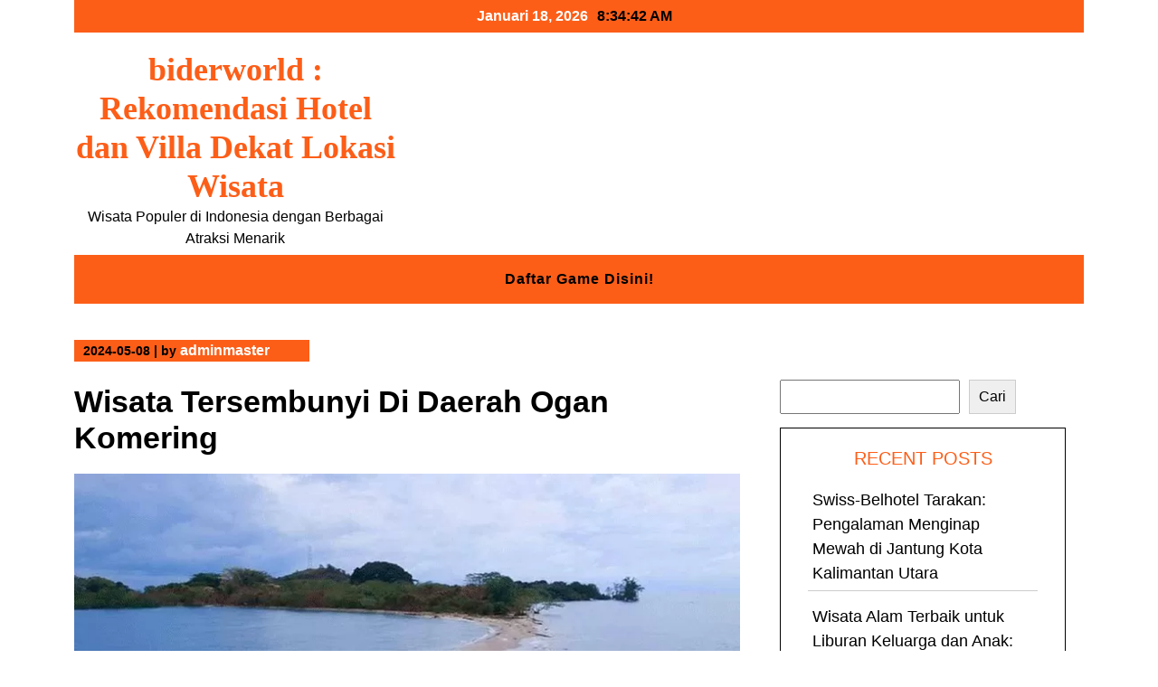

--- FILE ---
content_type: text/html; charset=UTF-8
request_url: https://biderworld.com/wisata-tersembunyi-di-daerah-ogan-komering/
body_size: 12593
content:

<!DOCTYPE html>

<html lang="id">

<head>
  <meta charset="UTF-8">
  <meta name="viewport" content="width=device-width">
  <link rel="profile" href="https://gmpg.org/xfn/11">
      <link rel="pingback" href="https://biderworld.com/xmlrpc.php">
    <meta name='robots' content='index, follow, max-image-preview:large, max-snippet:-1, max-video-preview:-1' />

	<!-- This site is optimized with the Yoast SEO plugin v26.3 - https://yoast.com/wordpress/plugins/seo/ -->
	<title>Wisata Tersembunyi Di Daerah Ogan Komering</title>
	<meta name="description" content="Di daerah Ogan Komering, terdapat beberapa tempat wisata yang mungkin belum banyak diketahui oleh banyak orang." />
	<link rel="canonical" href="https://biderworld.com/wisata-tersembunyi-di-daerah-ogan-komering/" />
	<meta property="og:locale" content="id_ID" />
	<meta property="og:type" content="article" />
	<meta property="og:title" content="Wisata Tersembunyi Di Daerah Ogan Komering" />
	<meta property="og:description" content="Di daerah Ogan Komering, terdapat beberapa tempat wisata yang mungkin belum banyak diketahui oleh banyak orang." />
	<meta property="og:url" content="https://biderworld.com/wisata-tersembunyi-di-daerah-ogan-komering/" />
	<meta property="og:site_name" content="biderworld : Rekomendasi Hotel dan Villa Dekat Lokasi Wisata" />
	<meta property="article:published_time" content="2024-05-08T14:00:49+00:00" />
	<meta property="og:image" content="https://biderworld.com/wp-content/uploads/2024/05/wisata-tersembunyi-di-komering.webp" />
	<meta property="og:image:width" content="750" />
	<meta property="og:image:height" content="500" />
	<meta property="og:image:type" content="image/webp" />
	<meta name="author" content="adminmaster" />
	<meta name="twitter:card" content="summary_large_image" />
	<meta name="twitter:label1" content="Ditulis oleh" />
	<meta name="twitter:data1" content="adminmaster" />
	<meta name="twitter:label2" content="Estimasi waktu membaca" />
	<meta name="twitter:data2" content="2 menit" />
	<script type="application/ld+json" class="yoast-schema-graph">{"@context":"https://schema.org","@graph":[{"@type":"WebPage","@id":"https://biderworld.com/wisata-tersembunyi-di-daerah-ogan-komering/","url":"https://biderworld.com/wisata-tersembunyi-di-daerah-ogan-komering/","name":"Wisata Tersembunyi Di Daerah Ogan Komering","isPartOf":{"@id":"https://biderworld.com/#website"},"primaryImageOfPage":{"@id":"https://biderworld.com/wisata-tersembunyi-di-daerah-ogan-komering/#primaryimage"},"image":{"@id":"https://biderworld.com/wisata-tersembunyi-di-daerah-ogan-komering/#primaryimage"},"thumbnailUrl":"https://biderworld.com/wp-content/uploads/2024/05/wisata-tersembunyi-di-komering.webp","datePublished":"2024-05-08T14:00:49+00:00","author":{"@id":"https://biderworld.com/#/schema/person/2fbe5619f31948f17c90aacf52192c19"},"description":"Di daerah Ogan Komering, terdapat beberapa tempat wisata yang mungkin belum banyak diketahui oleh banyak orang.","breadcrumb":{"@id":"https://biderworld.com/wisata-tersembunyi-di-daerah-ogan-komering/#breadcrumb"},"inLanguage":"id","potentialAction":[{"@type":"ReadAction","target":["https://biderworld.com/wisata-tersembunyi-di-daerah-ogan-komering/"]}]},{"@type":"ImageObject","inLanguage":"id","@id":"https://biderworld.com/wisata-tersembunyi-di-daerah-ogan-komering/#primaryimage","url":"https://biderworld.com/wp-content/uploads/2024/05/wisata-tersembunyi-di-komering.webp","contentUrl":"https://biderworld.com/wp-content/uploads/2024/05/wisata-tersembunyi-di-komering.webp","width":750,"height":500,"caption":"wisata tersembunyi di komering"},{"@type":"BreadcrumbList","@id":"https://biderworld.com/wisata-tersembunyi-di-daerah-ogan-komering/#breadcrumb","itemListElement":[{"@type":"ListItem","position":1,"name":"Home","item":"https://biderworld.com/"},{"@type":"ListItem","position":2,"name":"Wisata Tersembunyi Di Daerah Ogan Komering"}]},{"@type":"WebSite","@id":"https://biderworld.com/#website","url":"https://biderworld.com/","name":"biderworld : Rekomendasi Hotel dan Villa Dekat Lokasi Wisata","description":"Wisata Populer di Indonesia dengan Berbagai Atraksi Menarik","potentialAction":[{"@type":"SearchAction","target":{"@type":"EntryPoint","urlTemplate":"https://biderworld.com/?s={search_term_string}"},"query-input":{"@type":"PropertyValueSpecification","valueRequired":true,"valueName":"search_term_string"}}],"inLanguage":"id"},{"@type":"Person","@id":"https://biderworld.com/#/schema/person/2fbe5619f31948f17c90aacf52192c19","name":"adminmaster","image":{"@type":"ImageObject","inLanguage":"id","@id":"https://biderworld.com/#/schema/person/image/","url":"https://secure.gravatar.com/avatar/cb44cfe8adc0935497697462bd414ad522d5f1f43ee7cc55cc003d3c9bae21d2?s=96&d=mm&r=g","contentUrl":"https://secure.gravatar.com/avatar/cb44cfe8adc0935497697462bd414ad522d5f1f43ee7cc55cc003d3c9bae21d2?s=96&d=mm&r=g","caption":"adminmaster"},"url":"https://biderworld.com/author/adminmaster/"}]}</script>
	<!-- / Yoast SEO plugin. -->


<link rel="alternate" type="application/rss+xml" title="biderworld : Rekomendasi Hotel dan Villa Dekat Lokasi Wisata &raquo; Feed" href="https://biderworld.com/feed/" />
<link rel="alternate" type="application/rss+xml" title="biderworld : Rekomendasi Hotel dan Villa Dekat Lokasi Wisata &raquo; Umpan Komentar" href="https://biderworld.com/comments/feed/" />
<link rel="alternate" type="application/rss+xml" title="biderworld : Rekomendasi Hotel dan Villa Dekat Lokasi Wisata &raquo; Wisata Tersembunyi Di Daerah Ogan Komering Umpan Komentar" href="https://biderworld.com/wisata-tersembunyi-di-daerah-ogan-komering/feed/" />
<link rel="alternate" title="oEmbed (JSON)" type="application/json+oembed" href="https://biderworld.com/wp-json/oembed/1.0/embed?url=https%3A%2F%2Fbiderworld.com%2Fwisata-tersembunyi-di-daerah-ogan-komering%2F" />
<link rel="alternate" title="oEmbed (XML)" type="text/xml+oembed" href="https://biderworld.com/wp-json/oembed/1.0/embed?url=https%3A%2F%2Fbiderworld.com%2Fwisata-tersembunyi-di-daerah-ogan-komering%2F&#038;format=xml" />
<style id='wp-img-auto-sizes-contain-inline-css'>
img:is([sizes=auto i],[sizes^="auto," i]){contain-intrinsic-size:3000px 1500px}
/*# sourceURL=wp-img-auto-sizes-contain-inline-css */
</style>
<style id='wp-emoji-styles-inline-css'>

	img.wp-smiley, img.emoji {
		display: inline !important;
		border: none !important;
		box-shadow: none !important;
		height: 1em !important;
		width: 1em !important;
		margin: 0 0.07em !important;
		vertical-align: -0.1em !important;
		background: none !important;
		padding: 0 !important;
	}
/*# sourceURL=wp-emoji-styles-inline-css */
</style>
<style id='wp-block-library-inline-css'>
:root{--wp-block-synced-color:#7a00df;--wp-block-synced-color--rgb:122,0,223;--wp-bound-block-color:var(--wp-block-synced-color);--wp-editor-canvas-background:#ddd;--wp-admin-theme-color:#007cba;--wp-admin-theme-color--rgb:0,124,186;--wp-admin-theme-color-darker-10:#006ba1;--wp-admin-theme-color-darker-10--rgb:0,107,160.5;--wp-admin-theme-color-darker-20:#005a87;--wp-admin-theme-color-darker-20--rgb:0,90,135;--wp-admin-border-width-focus:2px}@media (min-resolution:192dpi){:root{--wp-admin-border-width-focus:1.5px}}.wp-element-button{cursor:pointer}:root .has-very-light-gray-background-color{background-color:#eee}:root .has-very-dark-gray-background-color{background-color:#313131}:root .has-very-light-gray-color{color:#eee}:root .has-very-dark-gray-color{color:#313131}:root .has-vivid-green-cyan-to-vivid-cyan-blue-gradient-background{background:linear-gradient(135deg,#00d084,#0693e3)}:root .has-purple-crush-gradient-background{background:linear-gradient(135deg,#34e2e4,#4721fb 50%,#ab1dfe)}:root .has-hazy-dawn-gradient-background{background:linear-gradient(135deg,#faaca8,#dad0ec)}:root .has-subdued-olive-gradient-background{background:linear-gradient(135deg,#fafae1,#67a671)}:root .has-atomic-cream-gradient-background{background:linear-gradient(135deg,#fdd79a,#004a59)}:root .has-nightshade-gradient-background{background:linear-gradient(135deg,#330968,#31cdcf)}:root .has-midnight-gradient-background{background:linear-gradient(135deg,#020381,#2874fc)}:root{--wp--preset--font-size--normal:16px;--wp--preset--font-size--huge:42px}.has-regular-font-size{font-size:1em}.has-larger-font-size{font-size:2.625em}.has-normal-font-size{font-size:var(--wp--preset--font-size--normal)}.has-huge-font-size{font-size:var(--wp--preset--font-size--huge)}.has-text-align-center{text-align:center}.has-text-align-left{text-align:left}.has-text-align-right{text-align:right}.has-fit-text{white-space:nowrap!important}#end-resizable-editor-section{display:none}.aligncenter{clear:both}.items-justified-left{justify-content:flex-start}.items-justified-center{justify-content:center}.items-justified-right{justify-content:flex-end}.items-justified-space-between{justify-content:space-between}.screen-reader-text{border:0;clip-path:inset(50%);height:1px;margin:-1px;overflow:hidden;padding:0;position:absolute;width:1px;word-wrap:normal!important}.screen-reader-text:focus{background-color:#ddd;clip-path:none;color:#444;display:block;font-size:1em;height:auto;left:5px;line-height:normal;padding:15px 23px 14px;text-decoration:none;top:5px;width:auto;z-index:100000}html :where(.has-border-color){border-style:solid}html :where([style*=border-top-color]){border-top-style:solid}html :where([style*=border-right-color]){border-right-style:solid}html :where([style*=border-bottom-color]){border-bottom-style:solid}html :where([style*=border-left-color]){border-left-style:solid}html :where([style*=border-width]){border-style:solid}html :where([style*=border-top-width]){border-top-style:solid}html :where([style*=border-right-width]){border-right-style:solid}html :where([style*=border-bottom-width]){border-bottom-style:solid}html :where([style*=border-left-width]){border-left-style:solid}html :where(img[class*=wp-image-]){height:auto;max-width:100%}:where(figure){margin:0 0 1em}html :where(.is-position-sticky){--wp-admin--admin-bar--position-offset:var(--wp-admin--admin-bar--height,0px)}@media screen and (max-width:600px){html :where(.is-position-sticky){--wp-admin--admin-bar--position-offset:0px}}

/*# sourceURL=wp-block-library-inline-css */
</style><style id='wp-block-archives-inline-css'>
.wp-block-archives{box-sizing:border-box}.wp-block-archives-dropdown label{display:block}
/*# sourceURL=https://biderworld.com/wp-includes/blocks/archives/style.min.css */
</style>
<style id='wp-block-categories-inline-css'>
.wp-block-categories{box-sizing:border-box}.wp-block-categories.alignleft{margin-right:2em}.wp-block-categories.alignright{margin-left:2em}.wp-block-categories.wp-block-categories-dropdown.aligncenter{text-align:center}.wp-block-categories .wp-block-categories__label{display:block;width:100%}
/*# sourceURL=https://biderworld.com/wp-includes/blocks/categories/style.min.css */
</style>
<style id='wp-block-heading-inline-css'>
h1:where(.wp-block-heading).has-background,h2:where(.wp-block-heading).has-background,h3:where(.wp-block-heading).has-background,h4:where(.wp-block-heading).has-background,h5:where(.wp-block-heading).has-background,h6:where(.wp-block-heading).has-background{padding:1.25em 2.375em}h1.has-text-align-left[style*=writing-mode]:where([style*=vertical-lr]),h1.has-text-align-right[style*=writing-mode]:where([style*=vertical-rl]),h2.has-text-align-left[style*=writing-mode]:where([style*=vertical-lr]),h2.has-text-align-right[style*=writing-mode]:where([style*=vertical-rl]),h3.has-text-align-left[style*=writing-mode]:where([style*=vertical-lr]),h3.has-text-align-right[style*=writing-mode]:where([style*=vertical-rl]),h4.has-text-align-left[style*=writing-mode]:where([style*=vertical-lr]),h4.has-text-align-right[style*=writing-mode]:where([style*=vertical-rl]),h5.has-text-align-left[style*=writing-mode]:where([style*=vertical-lr]),h5.has-text-align-right[style*=writing-mode]:where([style*=vertical-rl]),h6.has-text-align-left[style*=writing-mode]:where([style*=vertical-lr]),h6.has-text-align-right[style*=writing-mode]:where([style*=vertical-rl]){rotate:180deg}
/*# sourceURL=https://biderworld.com/wp-includes/blocks/heading/style.min.css */
</style>
<style id='wp-block-latest-posts-inline-css'>
.wp-block-latest-posts{box-sizing:border-box}.wp-block-latest-posts.alignleft{margin-right:2em}.wp-block-latest-posts.alignright{margin-left:2em}.wp-block-latest-posts.wp-block-latest-posts__list{list-style:none}.wp-block-latest-posts.wp-block-latest-posts__list li{clear:both;overflow-wrap:break-word}.wp-block-latest-posts.is-grid{display:flex;flex-wrap:wrap}.wp-block-latest-posts.is-grid li{margin:0 1.25em 1.25em 0;width:100%}@media (min-width:600px){.wp-block-latest-posts.columns-2 li{width:calc(50% - .625em)}.wp-block-latest-posts.columns-2 li:nth-child(2n){margin-right:0}.wp-block-latest-posts.columns-3 li{width:calc(33.33333% - .83333em)}.wp-block-latest-posts.columns-3 li:nth-child(3n){margin-right:0}.wp-block-latest-posts.columns-4 li{width:calc(25% - .9375em)}.wp-block-latest-posts.columns-4 li:nth-child(4n){margin-right:0}.wp-block-latest-posts.columns-5 li{width:calc(20% - 1em)}.wp-block-latest-posts.columns-5 li:nth-child(5n){margin-right:0}.wp-block-latest-posts.columns-6 li{width:calc(16.66667% - 1.04167em)}.wp-block-latest-posts.columns-6 li:nth-child(6n){margin-right:0}}:root :where(.wp-block-latest-posts.is-grid){padding:0}:root :where(.wp-block-latest-posts.wp-block-latest-posts__list){padding-left:0}.wp-block-latest-posts__post-author,.wp-block-latest-posts__post-date{display:block;font-size:.8125em}.wp-block-latest-posts__post-excerpt,.wp-block-latest-posts__post-full-content{margin-bottom:1em;margin-top:.5em}.wp-block-latest-posts__featured-image a{display:inline-block}.wp-block-latest-posts__featured-image img{height:auto;max-width:100%;width:auto}.wp-block-latest-posts__featured-image.alignleft{float:left;margin-right:1em}.wp-block-latest-posts__featured-image.alignright{float:right;margin-left:1em}.wp-block-latest-posts__featured-image.aligncenter{margin-bottom:1em;text-align:center}
/*# sourceURL=https://biderworld.com/wp-includes/blocks/latest-posts/style.min.css */
</style>
<style id='wp-block-search-inline-css'>
.wp-block-search__button{margin-left:10px;word-break:normal}.wp-block-search__button.has-icon{line-height:0}.wp-block-search__button svg{height:1.25em;min-height:24px;min-width:24px;width:1.25em;fill:currentColor;vertical-align:text-bottom}:where(.wp-block-search__button){border:1px solid #ccc;padding:6px 10px}.wp-block-search__inside-wrapper{display:flex;flex:auto;flex-wrap:nowrap;max-width:100%}.wp-block-search__label{width:100%}.wp-block-search.wp-block-search__button-only .wp-block-search__button{box-sizing:border-box;display:flex;flex-shrink:0;justify-content:center;margin-left:0;max-width:100%}.wp-block-search.wp-block-search__button-only .wp-block-search__inside-wrapper{min-width:0!important;transition-property:width}.wp-block-search.wp-block-search__button-only .wp-block-search__input{flex-basis:100%;transition-duration:.3s}.wp-block-search.wp-block-search__button-only.wp-block-search__searchfield-hidden,.wp-block-search.wp-block-search__button-only.wp-block-search__searchfield-hidden .wp-block-search__inside-wrapper{overflow:hidden}.wp-block-search.wp-block-search__button-only.wp-block-search__searchfield-hidden .wp-block-search__input{border-left-width:0!important;border-right-width:0!important;flex-basis:0;flex-grow:0;margin:0;min-width:0!important;padding-left:0!important;padding-right:0!important;width:0!important}:where(.wp-block-search__input){appearance:none;border:1px solid #949494;flex-grow:1;font-family:inherit;font-size:inherit;font-style:inherit;font-weight:inherit;letter-spacing:inherit;line-height:inherit;margin-left:0;margin-right:0;min-width:3rem;padding:8px;text-decoration:unset!important;text-transform:inherit}:where(.wp-block-search__button-inside .wp-block-search__inside-wrapper){background-color:#fff;border:1px solid #949494;box-sizing:border-box;padding:4px}:where(.wp-block-search__button-inside .wp-block-search__inside-wrapper) .wp-block-search__input{border:none;border-radius:0;padding:0 4px}:where(.wp-block-search__button-inside .wp-block-search__inside-wrapper) .wp-block-search__input:focus{outline:none}:where(.wp-block-search__button-inside .wp-block-search__inside-wrapper) :where(.wp-block-search__button){padding:4px 8px}.wp-block-search.aligncenter .wp-block-search__inside-wrapper{margin:auto}.wp-block[data-align=right] .wp-block-search.wp-block-search__button-only .wp-block-search__inside-wrapper{float:right}
/*# sourceURL=https://biderworld.com/wp-includes/blocks/search/style.min.css */
</style>
<style id='wp-block-search-theme-inline-css'>
.wp-block-search .wp-block-search__label{font-weight:700}.wp-block-search__button{border:1px solid #ccc;padding:.375em .625em}
/*# sourceURL=https://biderworld.com/wp-includes/blocks/search/theme.min.css */
</style>
<style id='wp-block-group-inline-css'>
.wp-block-group{box-sizing:border-box}:where(.wp-block-group.wp-block-group-is-layout-constrained){position:relative}
/*# sourceURL=https://biderworld.com/wp-includes/blocks/group/style.min.css */
</style>
<style id='wp-block-group-theme-inline-css'>
:where(.wp-block-group.has-background){padding:1.25em 2.375em}
/*# sourceURL=https://biderworld.com/wp-includes/blocks/group/theme.min.css */
</style>
<style id='wp-block-paragraph-inline-css'>
.is-small-text{font-size:.875em}.is-regular-text{font-size:1em}.is-large-text{font-size:2.25em}.is-larger-text{font-size:3em}.has-drop-cap:not(:focus):first-letter{float:left;font-size:8.4em;font-style:normal;font-weight:100;line-height:.68;margin:.05em .1em 0 0;text-transform:uppercase}body.rtl .has-drop-cap:not(:focus):first-letter{float:none;margin-left:.1em}p.has-drop-cap.has-background{overflow:hidden}:root :where(p.has-background){padding:1.25em 2.375em}:where(p.has-text-color:not(.has-link-color)) a{color:inherit}p.has-text-align-left[style*="writing-mode:vertical-lr"],p.has-text-align-right[style*="writing-mode:vertical-rl"]{rotate:180deg}
/*# sourceURL=https://biderworld.com/wp-includes/blocks/paragraph/style.min.css */
</style>
<style id='global-styles-inline-css'>
:root{--wp--preset--aspect-ratio--square: 1;--wp--preset--aspect-ratio--4-3: 4/3;--wp--preset--aspect-ratio--3-4: 3/4;--wp--preset--aspect-ratio--3-2: 3/2;--wp--preset--aspect-ratio--2-3: 2/3;--wp--preset--aspect-ratio--16-9: 16/9;--wp--preset--aspect-ratio--9-16: 9/16;--wp--preset--color--black: #000000;--wp--preset--color--cyan-bluish-gray: #abb8c3;--wp--preset--color--white: #ffffff;--wp--preset--color--pale-pink: #f78da7;--wp--preset--color--vivid-red: #cf2e2e;--wp--preset--color--luminous-vivid-orange: #ff6900;--wp--preset--color--luminous-vivid-amber: #fcb900;--wp--preset--color--light-green-cyan: #7bdcb5;--wp--preset--color--vivid-green-cyan: #00d084;--wp--preset--color--pale-cyan-blue: #8ed1fc;--wp--preset--color--vivid-cyan-blue: #0693e3;--wp--preset--color--vivid-purple: #9b51e0;--wp--preset--gradient--vivid-cyan-blue-to-vivid-purple: linear-gradient(135deg,rgb(6,147,227) 0%,rgb(155,81,224) 100%);--wp--preset--gradient--light-green-cyan-to-vivid-green-cyan: linear-gradient(135deg,rgb(122,220,180) 0%,rgb(0,208,130) 100%);--wp--preset--gradient--luminous-vivid-amber-to-luminous-vivid-orange: linear-gradient(135deg,rgb(252,185,0) 0%,rgb(255,105,0) 100%);--wp--preset--gradient--luminous-vivid-orange-to-vivid-red: linear-gradient(135deg,rgb(255,105,0) 0%,rgb(207,46,46) 100%);--wp--preset--gradient--very-light-gray-to-cyan-bluish-gray: linear-gradient(135deg,rgb(238,238,238) 0%,rgb(169,184,195) 100%);--wp--preset--gradient--cool-to-warm-spectrum: linear-gradient(135deg,rgb(74,234,220) 0%,rgb(151,120,209) 20%,rgb(207,42,186) 40%,rgb(238,44,130) 60%,rgb(251,105,98) 80%,rgb(254,248,76) 100%);--wp--preset--gradient--blush-light-purple: linear-gradient(135deg,rgb(255,206,236) 0%,rgb(152,150,240) 100%);--wp--preset--gradient--blush-bordeaux: linear-gradient(135deg,rgb(254,205,165) 0%,rgb(254,45,45) 50%,rgb(107,0,62) 100%);--wp--preset--gradient--luminous-dusk: linear-gradient(135deg,rgb(255,203,112) 0%,rgb(199,81,192) 50%,rgb(65,88,208) 100%);--wp--preset--gradient--pale-ocean: linear-gradient(135deg,rgb(255,245,203) 0%,rgb(182,227,212) 50%,rgb(51,167,181) 100%);--wp--preset--gradient--electric-grass: linear-gradient(135deg,rgb(202,248,128) 0%,rgb(113,206,126) 100%);--wp--preset--gradient--midnight: linear-gradient(135deg,rgb(2,3,129) 0%,rgb(40,116,252) 100%);--wp--preset--font-size--small: 13px;--wp--preset--font-size--medium: 20px;--wp--preset--font-size--large: 36px;--wp--preset--font-size--x-large: 42px;--wp--preset--spacing--20: 0.44rem;--wp--preset--spacing--30: 0.67rem;--wp--preset--spacing--40: 1rem;--wp--preset--spacing--50: 1.5rem;--wp--preset--spacing--60: 2.25rem;--wp--preset--spacing--70: 3.38rem;--wp--preset--spacing--80: 5.06rem;--wp--preset--shadow--natural: 6px 6px 9px rgba(0, 0, 0, 0.2);--wp--preset--shadow--deep: 12px 12px 50px rgba(0, 0, 0, 0.4);--wp--preset--shadow--sharp: 6px 6px 0px rgba(0, 0, 0, 0.2);--wp--preset--shadow--outlined: 6px 6px 0px -3px rgb(255, 255, 255), 6px 6px rgb(0, 0, 0);--wp--preset--shadow--crisp: 6px 6px 0px rgb(0, 0, 0);}:where(.is-layout-flex){gap: 0.5em;}:where(.is-layout-grid){gap: 0.5em;}body .is-layout-flex{display: flex;}.is-layout-flex{flex-wrap: wrap;align-items: center;}.is-layout-flex > :is(*, div){margin: 0;}body .is-layout-grid{display: grid;}.is-layout-grid > :is(*, div){margin: 0;}:where(.wp-block-columns.is-layout-flex){gap: 2em;}:where(.wp-block-columns.is-layout-grid){gap: 2em;}:where(.wp-block-post-template.is-layout-flex){gap: 1.25em;}:where(.wp-block-post-template.is-layout-grid){gap: 1.25em;}.has-black-color{color: var(--wp--preset--color--black) !important;}.has-cyan-bluish-gray-color{color: var(--wp--preset--color--cyan-bluish-gray) !important;}.has-white-color{color: var(--wp--preset--color--white) !important;}.has-pale-pink-color{color: var(--wp--preset--color--pale-pink) !important;}.has-vivid-red-color{color: var(--wp--preset--color--vivid-red) !important;}.has-luminous-vivid-orange-color{color: var(--wp--preset--color--luminous-vivid-orange) !important;}.has-luminous-vivid-amber-color{color: var(--wp--preset--color--luminous-vivid-amber) !important;}.has-light-green-cyan-color{color: var(--wp--preset--color--light-green-cyan) !important;}.has-vivid-green-cyan-color{color: var(--wp--preset--color--vivid-green-cyan) !important;}.has-pale-cyan-blue-color{color: var(--wp--preset--color--pale-cyan-blue) !important;}.has-vivid-cyan-blue-color{color: var(--wp--preset--color--vivid-cyan-blue) !important;}.has-vivid-purple-color{color: var(--wp--preset--color--vivid-purple) !important;}.has-black-background-color{background-color: var(--wp--preset--color--black) !important;}.has-cyan-bluish-gray-background-color{background-color: var(--wp--preset--color--cyan-bluish-gray) !important;}.has-white-background-color{background-color: var(--wp--preset--color--white) !important;}.has-pale-pink-background-color{background-color: var(--wp--preset--color--pale-pink) !important;}.has-vivid-red-background-color{background-color: var(--wp--preset--color--vivid-red) !important;}.has-luminous-vivid-orange-background-color{background-color: var(--wp--preset--color--luminous-vivid-orange) !important;}.has-luminous-vivid-amber-background-color{background-color: var(--wp--preset--color--luminous-vivid-amber) !important;}.has-light-green-cyan-background-color{background-color: var(--wp--preset--color--light-green-cyan) !important;}.has-vivid-green-cyan-background-color{background-color: var(--wp--preset--color--vivid-green-cyan) !important;}.has-pale-cyan-blue-background-color{background-color: var(--wp--preset--color--pale-cyan-blue) !important;}.has-vivid-cyan-blue-background-color{background-color: var(--wp--preset--color--vivid-cyan-blue) !important;}.has-vivid-purple-background-color{background-color: var(--wp--preset--color--vivid-purple) !important;}.has-black-border-color{border-color: var(--wp--preset--color--black) !important;}.has-cyan-bluish-gray-border-color{border-color: var(--wp--preset--color--cyan-bluish-gray) !important;}.has-white-border-color{border-color: var(--wp--preset--color--white) !important;}.has-pale-pink-border-color{border-color: var(--wp--preset--color--pale-pink) !important;}.has-vivid-red-border-color{border-color: var(--wp--preset--color--vivid-red) !important;}.has-luminous-vivid-orange-border-color{border-color: var(--wp--preset--color--luminous-vivid-orange) !important;}.has-luminous-vivid-amber-border-color{border-color: var(--wp--preset--color--luminous-vivid-amber) !important;}.has-light-green-cyan-border-color{border-color: var(--wp--preset--color--light-green-cyan) !important;}.has-vivid-green-cyan-border-color{border-color: var(--wp--preset--color--vivid-green-cyan) !important;}.has-pale-cyan-blue-border-color{border-color: var(--wp--preset--color--pale-cyan-blue) !important;}.has-vivid-cyan-blue-border-color{border-color: var(--wp--preset--color--vivid-cyan-blue) !important;}.has-vivid-purple-border-color{border-color: var(--wp--preset--color--vivid-purple) !important;}.has-vivid-cyan-blue-to-vivid-purple-gradient-background{background: var(--wp--preset--gradient--vivid-cyan-blue-to-vivid-purple) !important;}.has-light-green-cyan-to-vivid-green-cyan-gradient-background{background: var(--wp--preset--gradient--light-green-cyan-to-vivid-green-cyan) !important;}.has-luminous-vivid-amber-to-luminous-vivid-orange-gradient-background{background: var(--wp--preset--gradient--luminous-vivid-amber-to-luminous-vivid-orange) !important;}.has-luminous-vivid-orange-to-vivid-red-gradient-background{background: var(--wp--preset--gradient--luminous-vivid-orange-to-vivid-red) !important;}.has-very-light-gray-to-cyan-bluish-gray-gradient-background{background: var(--wp--preset--gradient--very-light-gray-to-cyan-bluish-gray) !important;}.has-cool-to-warm-spectrum-gradient-background{background: var(--wp--preset--gradient--cool-to-warm-spectrum) !important;}.has-blush-light-purple-gradient-background{background: var(--wp--preset--gradient--blush-light-purple) !important;}.has-blush-bordeaux-gradient-background{background: var(--wp--preset--gradient--blush-bordeaux) !important;}.has-luminous-dusk-gradient-background{background: var(--wp--preset--gradient--luminous-dusk) !important;}.has-pale-ocean-gradient-background{background: var(--wp--preset--gradient--pale-ocean) !important;}.has-electric-grass-gradient-background{background: var(--wp--preset--gradient--electric-grass) !important;}.has-midnight-gradient-background{background: var(--wp--preset--gradient--midnight) !important;}.has-small-font-size{font-size: var(--wp--preset--font-size--small) !important;}.has-medium-font-size{font-size: var(--wp--preset--font-size--medium) !important;}.has-large-font-size{font-size: var(--wp--preset--font-size--large) !important;}.has-x-large-font-size{font-size: var(--wp--preset--font-size--x-large) !important;}
/*# sourceURL=global-styles-inline-css */
</style>

<style id='classic-theme-styles-inline-css'>
/*! This file is auto-generated */
.wp-block-button__link{color:#fff;background-color:#32373c;border-radius:9999px;box-shadow:none;text-decoration:none;padding:calc(.667em + 2px) calc(1.333em + 2px);font-size:1.125em}.wp-block-file__button{background:#32373c;color:#fff;text-decoration:none}
/*# sourceURL=/wp-includes/css/classic-themes.min.css */
</style>
<link rel='stylesheet' id='bootstrap-vortexnews-css' href='https://biderworld.com/wp-content/themes/vortexnews/assets/css/bootstrap.min.css?ver=6.9' media='all' />
<link rel='stylesheet' id='custom-css-vortexnews-css' href='https://biderworld.com/wp-content/themes/vortexnews/menu/menu.css?ver=1.0' media='all' />
<link rel='stylesheet' id='custom-style1-vortexnews-css' href='https://biderworld.com/wp-content/themes/vortexnews/inc/customizer-button/customizer-custom.css?ver=6.9' media='all' />
<link rel='stylesheet' id='color-selector-vortexnews-css' href='https://biderworld.com/wp-content/themes/vortexnews/style.css?ver=6.9' media='all' />
<style id='color-selector-vortexnews-inline-css'>
.display_only h1 a,.display_only p {}
/*# sourceURL=color-selector-vortexnews-inline-css */
</style>
<link rel='stylesheet' id='style-vortexnews-css' href='https://biderworld.com/wp-content/themes/vortexnews/style.css?ver=1.0' media='all' />
<script src="https://biderworld.com/wp-includes/js/jquery/jquery.min.js?ver=3.7.1" id="jquery-core-js"></script>
<script src="https://biderworld.com/wp-includes/js/jquery/jquery-migrate.min.js?ver=3.4.1" id="jquery-migrate-js"></script>
<link rel="https://api.w.org/" href="https://biderworld.com/wp-json/" /><link rel="alternate" title="JSON" type="application/json" href="https://biderworld.com/wp-json/wp/v2/posts/320" /><link rel="EditURI" type="application/rsd+xml" title="RSD" href="https://biderworld.com/xmlrpc.php?rsd" />
<meta name="generator" content="WordPress 6.9" />
<link rel='shortlink' href='https://biderworld.com/?p=320' />
<link rel="icon" href="https://biderworld.com/wp-content/uploads/2025/01/cropped-icon-pbn-32x32.png" sizes="32x32" />
<link rel="icon" href="https://biderworld.com/wp-content/uploads/2025/01/cropped-icon-pbn-192x192.png" sizes="192x192" />
<link rel="apple-touch-icon" href="https://biderworld.com/wp-content/uploads/2025/01/cropped-icon-pbn-180x180.png" />
<meta name="msapplication-TileImage" content="https://biderworld.com/wp-content/uploads/2025/01/cropped-icon-pbn-270x270.png" />
</head>

<body class="wp-singular post-template-default single single-post postid-320 single-format-standard wp-embed-responsive wp-theme-vortexnews">

    <a class="skip-link screen-reader-text" href="#content">Skip to content</a>

<div class="container">
  <div class="date-time-file">
    <span class="topbar-date-head">Januari 18, 2026<p id="clock"></p></span>  
  </div>
  <div class="head-banner-img">
          <div class="row">
        <div class="col-lg-4">
          <div class="display_only">
                          <h1><a href="https://biderworld.com/" rel="home">biderworld : Rekomendasi Hotel dan Villa Dekat Lokasi Wisata</a></h1>
              <p>Wisata Populer di Indonesia dengan Berbagai Atraksi Menarik</p>
                      </div>
        </div>
        <div class="col-lg-8">
            <div class="add-banner">
                          </div>
        </div>
      </div>
      </div>
</div>

<header id="Main-head-class" class="site-header">
  <div class="container">
    <!-- before header hook -->
        <div class="nav-wrap">
	<div class="container">
	        <nav id="site-navigation" class="main-navigation" itemscope itemtype="http://schema.org/SiteNavigationElement">
        <div class="primary-menu-list main-menu-modal cover-modal" data-modal-target-string=".main-menu-modal">
            <button class="close close-main-nav-toggle" data-toggle-target=".main-menu-modal" data-toggle-body-class="showing-main-menu-modal" aria-expanded="false" data-set-focus=".main-menu-modal"></button>
            <div class="mobile-menu" aria-label="Mobile">
                <div class="menu-menu-container"><ul id="primary-menu" class="nav-menu main-menu-modal"><li id="menu-item-604" class="menu-item menu-item-type-custom menu-item-object-custom menu-item-604"><a href="https://zeus.ong/daftar?ref=HokiTrs" tabindex="0">Daftar Game Disini!</a></li>
</ul></div>            </div>
        </div>
        <button class="toggle-button" data-toggle-target=".main-menu-modal" data-toggle-body-class="showing-main-menu-modal" aria-expanded="false" data-set-focus=".close-main-nav-toggle">
            <span class="toggle-bar"></span>
            <span class="toggle-bar"></span>
            <span class="toggle-bar"></span>
        </button>
    </nav><!-- #site-navigation -->
    	</div>
</div>  </div>
</header>







<main id="content" class="site-content">
  <div class="container">
    <div class="row">
      <div class="col-lg-8 col-md-8 col-12">
                  <div class="main-single-post-page">
            <article id="post-320" class="post-320 post type-post status-publish format-standard has-post-thumbnail hentry category-uncategorized tag-wisata-tersembunyi-di-komering">
              <div class="entry-meta">
                <time class="posted-on" datetime="2024-05-08T21:00:49+07:00" itemprop="datePublished" aria-label="Published date">
                  2024-05-08                </time>
                <span class="separator">|</span>
                <span class="byline">
                  by                  <a href="https://biderworld.com/author/adminmaster/" rel="author" itemprop="author">
                    <a href="https://biderworld.com/author/adminmaster/" title="Pos-pos oleh adminmaster" rel="author">adminmaster</a>                  </a>
                </span>
              </div>
              <h2 class="entry-title">Wisata Tersembunyi Di Daerah Ogan Komering</h2>
                                   <div class="featured-image">
                      <img width="750" height="500" src="https://biderworld.com/wp-content/uploads/2024/05/wisata-tersembunyi-di-komering.webp" class="attachment-post-thumbnail size-post-thumbnail wp-post-image" alt="wisata tersembunyi di komering" decoding="async" fetchpriority="high" srcset="https://biderworld.com/wp-content/uploads/2024/05/wisata-tersembunyi-di-komering.webp 750w, https://biderworld.com/wp-content/uploads/2024/05/wisata-tersembunyi-di-komering-300x200.webp 300w" sizes="(max-width: 750px) 100vw, 750px" />                   </div>
                              <div class="entry-content">
                <p style="text-align: justify;">Di daerah Ogan Komering, terdapat beberapa tempat wisata yang mungkin belum banyak diketahui oleh banyak orang. Berikut adalah beberapa tempat wisata tersembunyi di daerah Ogan Komering yang bisa menjadi destinasi menarik:</p>
<ol style="text-align: justify;">
<li><strong>Curug Tigo Baleh</strong>: Curug ini terletak di Desa Tebat Hulu, Kecamatan Air Sugihan, Kabupaten Ogan Komering Ilir. Curug Tigo Baleh memiliki air yang jernih dan alami, serta suasana sekitar yang masih asri dan belum terlalu ramai pengunjung.</li>
<li><strong>Danau Ranau</strong>: Danau Ranau terletak di perbatasan Provinsi Sumatera Selatan dan Lampung. Danau ini memiliki pemandangan alam yang sangat indah dengan air danau yang tenang. Aktivitas yang bisa dilakukan di Danau Ranau antara lain berenang, memancing, dan menikmati pemandangan alam sekitar.</li>
<li><strong>Pantai Raman</strong>: Pantai Raman terletak di Desa Tanjung Seteko, Kecamatan Kandis, Kabupaten Ogan Komering Ulu. Pantai ini belum terlalu ramai sehingga cocok untuk dikunjungi bagi yang ingin menikmati pantai yang tenang dan alami.</li>
<li><strong>Air Terjun Taliwang</strong>: Air Terjun Taliwang terletak di Desa <a href="https://restaurantebao.com/"><strong>link rajazeus</strong></a> Taliwang, Kecamatan Tanjung Raja, Kabupaten Ogan Komering Ilir. Air terjun ini memiliki keindahan alam yang memukau dan suasana yang masih sangat alami.</li>
<li><strong>Bukit Serelo</strong>: Bukit Serelo terletak di Desa Pematang Serelo, Kecamatan Lintang Kanan, Kabupaten Ogan Komering Ilir. Dari puncak Bukit Serelo, pengunjung dapat menikmati pemandangan alam yang luas dan indah.</li>
</ol>
<p style="text-align: justify;">Semua tempat wisata ini menawarkan keindahan alam yang masih alami dan belum terlalu ramai oleh wisatawan. Dengan menjaga keaslian alam dan kebersihan tempat wisata, kita dapat mempertahankan keindahan dan kelestarian destinasi wisata tersebut.</p>
              </div>
              <div class="entry-tags">
                  <span class="tag-links">Tags:</span> <a href="https://biderworld.com/tag/wisata-tersembunyi-di-komering/" rel="tag">wisata tersembunyi di komering</a>                </div>
                <div class="entry-share">
                  <span>Share:</span>
                  <a href="https://www.facebook.com/sharer/sharer.php?u=https://biderworld.com/wisata-tersembunyi-di-daerah-ogan-komering/" target="_blank"><span class="">Facebook</span></a>
                  <a href="https://twitter.com/intent/tweet?text=Wisata Tersembunyi Di Daerah Ogan Komering&url=https://biderworld.com/wisata-tersembunyi-di-daerah-ogan-komering/&via=twitterusername" target="_blank"><span class="">Twitter</span></a>
                  <a href="https://www.linkedin.com/shareArticle?mini=true&url=https://biderworld.com/wisata-tersembunyi-di-daerah-ogan-komering/&title=Wisata Tersembunyi Di Daerah Ogan Komering&summary=Di daerah Ogan Komering, terdapat beberapa tempat wisata yang mungkin belum banyak diketahui oleh banyak orang. Berikut adalah beberapa tempat wisata tersembunyi di daerah Ogan Komering yang bisa menjadi destinasi menarik: Curug Tigo Baleh: Curug ini terletak di Desa Tebat Hulu, Kecamatan Air Sugihan, Kabupaten Ogan Komering Ilir. Curug Tigo Baleh memiliki air yang jernih [&hellip;]&source=LinkedIn" target="_blank"><span class="">Linkedin</span></a>
                </div>
                <div class="post-navigation">
                <div class="nav-previous"><a href="https://biderworld.com/kemenkeu-resmikan-nglanggeran-sebagai-desa-keuangan-pertama-di-indonesia/" rel="prev">Kemenkeu Resmikan Nglanggeran sebagai Desa Keuangan Pertama di Indonesia</a></div>
                <div class="nav-next"><a href="https://biderworld.com/jelajah-sepeda-di-jerman-wisata-alam-romantik-bersejarah/" rel="next">Jelajah Sepeda di Jerman, Wisata Alam, Romantik, Bersejarah</a></div>
              </div>
            </article>
          </div>
              </div>
      <div class="col-lg-4 col-md-4 col-12">
        <div id="sidebar" class="widget-area" role="complementary">
    <div class="widget"><form role="search" method="get" action="https://biderworld.com/" class="wp-block-search__button-outside wp-block-search__text-button wp-block-search"    ><label class="wp-block-search__label" for="wp-block-search__input-1" >Cari</label><div class="wp-block-search__inside-wrapper" ><input class="wp-block-search__input" id="wp-block-search__input-1" placeholder="" value="" type="search" name="s" required /><button aria-label="Cari" class="wp-block-search__button wp-element-button" type="submit" >Cari</button></div></form></div><div class="widget">
<div class="wp-block-group"><div class="wp-block-group__inner-container is-layout-constrained wp-block-group-is-layout-constrained">
<h2 class="wp-block-heading">Recent Posts</h2>


<ul class="wp-block-latest-posts__list wp-block-latest-posts"><li><a class="wp-block-latest-posts__post-title" href="https://biderworld.com/swiss-belhotel-tarakan-keanggunan-dan-kenyamanan-menginap-di-jantung-kalimantan-utara/">Swiss‑Belhotel Tarakan: Pengalaman Menginap Mewah di Jantung Kota Kalimantan Utara</a></li>
<li><a class="wp-block-latest-posts__post-title" href="https://biderworld.com/wisata-alam-terbaik-untuk-liburan-keluarga-dan-anak-seru-edukatif-dan-penuh-petualangan/">Wisata Alam Terbaik untuk Liburan Keluarga dan Anak: Seru, Edukatif, dan Penuh Petualangan</a></li>
<li><a class="wp-block-latest-posts__post-title" href="https://biderworld.com/mandarin-oriental-bangkok-ikon-kemewahan-dan-pelayanan-kelas-dunia/">Mandarin Oriental Bangkok: Ikon Kemewahan dan Pelayanan Kelas Dunia</a></li>
<li><a class="wp-block-latest-posts__post-title" href="https://biderworld.com/hotel-villa-wisata-di-arab-liburan-mewah-nyaman/">Hotel &#038; Villa Wisata di Arab: Liburan Mewah &#038; Nyaman</a></li>
<li><a class="wp-block-latest-posts__post-title" href="https://biderworld.com/hotel-terbaik-di-portugal-penginapan-mewah-destinasi-favorit-dan-pengalaman-tak-terlupakan/">Hotel Terbaik di Portugal: Penginapan Mewah, Destinasi Favorit, dan Pengalaman Tak Terlupakan</a></li>
</ul></div></div>
</div><div class="widget">
<div class="wp-block-group"><div class="wp-block-group__inner-container is-layout-constrained wp-block-group-is-layout-constrained">
<h2 class="wp-block-heading">Related Site</h2>
</div></div>
</div><div class="widget">
<p></p>
</div><div class="widget">
<div class="wp-block-group"><div class="wp-block-group__inner-container is-layout-constrained wp-block-group-is-layout-constrained">
<h2 class="wp-block-heading">Recent Comment</h2>



<p style="text-align: justify;">Sebagai salah satu pilihan situs judi online terbaik, <span style="text-decoration: underline;"><em><strong><a href="https://www.dp3akotabaubau.com/">slot mahjong ways</a></strong></em></span> berusaha untuk menyajikan Anda berbagai pilihan permainan yang lengkap dan pastinya gacor.</p>

<p style="text-align: justify;">Kakek merah <a href="https://www.shamrockbarrestaurant.com/"><strong>rtp slot</strong></a> online adalah salah satu julukan untuk mesin slot zeus yang terkenal dengan memberikan sambaran petir merah yang di kenal dengan istilah slot kakek merah dengan hadiah jackpot maxwin yang terbilang sangat besar dan perkalian yang berlipat ganda.</p>

<p style="text-align: justify;">Situs <em><strong><a href="https://homijapaneseramen.com/">spaceman pragmatic play</a></strong></em> gacor terpercaya jadi pilihan terbaik yang layak dipilih karena akan memberikan jaminan terbaik bagi para pemain.</p>

<p style="text-align: justify;">Mungkin tersiar baru di kuping anda, melainkan produk game yggdrasil slot ini sudah lama berkecimpung dalam game slot <strong><a href="https://www.boatrepairgreencovespringsfl.com/">mahjong ways 2</a>&nbsp;</strong>online. Melebarkan sayapnya di Indonesia semenjak 2 tahun kebelakang, sampai-hingga provider yggdrasil slot ini sudah menjadi primadona baru.</p>

<p style="text-align: justify;">Tentu Anda bebas memilih, ingin memainkan jenis judi&nbsp;<strong><a href="https://www.balongastricocr.com/">spaceman gacor</a></strong> apa pun. Namun bila anda belum menyadarinya, anda perlu mempertimbangkan slot gacor hari ini sebagai game wajib dimainkan. Ada peluang menang jutaan meski cuma modal receh.</p>

<p style="text-align: justify;">Seperti halnya permainan slot <strong><a href="https://www.skincaredupes.com/">server thailand</a></strong> online, game judi live casino juga menjadi line-up permainan judi online terbaik yang disediakan oleh situs judi online terpercaya di Indonesia saat ini. Game judi casino yang dihadirkan selalu bisa membuat anda para bettor mudah mendapatkan banyak kepuasan dengan pilihan game casino menarik dan terlengkap dari platform judi live casino terbaik.</p>

<p style="text-align: justify;">Bermain judi online24jam terpercaya 2024 bersama Link Slot Gacor 2024 / Situs Slot Gacor Terpercaya <strong><a href="https://efendiscafe.com/">slot777</a></strong> adalah hal yang paling tepat karena memberikan keuntungan untuk para pecinta game judi slot online Indonesia.</p>

<p style="text-align: justify;">Pilihan provider judi <em><strong><a href="https://www.balkesmasklaten.com/">link slot bet 200</a></strong></em> yang bisa dipilih dan tersedia sekaligus juga ditawarkan oleh situs PRAGMATIC tentu sangat banyak sekali. Artinya anda memiliki kesempatan untuk memilih permainan judi slot dari beberapa pilihan provider terbaik dan terpercaya.</p>

<p style="text-align: justify;">Pemain&nbsp;<a href="https://gubernurnews.com/">spaceman slot gacor</a> bisa fokus pada permainan tanpa harus bingung mencari tombol atau fitur yang diinginkan.</p>

<p style="text-align: justify;">Slot gacor hari ini banyak direkomendasikan dari seri <a href="https://www.yodkhaosurathip.com/">mahjong slot 2</a>&nbsp;karena RTP-nya tinggi dan stabil.</p>
</div></div>
</div><div class="widget">
<div class="wp-block-group"><div class="wp-block-group__inner-container is-layout-constrained wp-block-group-is-layout-constrained">
<h2 class="wp-block-heading">Archives</h2>


<ul class="wp-block-archives-list wp-block-archives">	<li><a href='https://biderworld.com/2025/12/'>Desember 2025</a></li>
	<li><a href='https://biderworld.com/2025/11/'>November 2025</a></li>
	<li><a href='https://biderworld.com/2025/09/'>September 2025</a></li>
	<li><a href='https://biderworld.com/2025/08/'>Agustus 2025</a></li>
	<li><a href='https://biderworld.com/2025/07/'>Juli 2025</a></li>
	<li><a href='https://biderworld.com/2025/06/'>Juni 2025</a></li>
	<li><a href='https://biderworld.com/2025/05/'>Mei 2025</a></li>
	<li><a href='https://biderworld.com/2025/04/'>April 2025</a></li>
	<li><a href='https://biderworld.com/2025/02/'>Februari 2025</a></li>
	<li><a href='https://biderworld.com/2025/01/'>Januari 2025</a></li>
	<li><a href='https://biderworld.com/2024/12/'>Desember 2024</a></li>
	<li><a href='https://biderworld.com/2024/10/'>Oktober 2024</a></li>
	<li><a href='https://biderworld.com/2024/09/'>September 2024</a></li>
	<li><a href='https://biderworld.com/2024/08/'>Agustus 2024</a></li>
	<li><a href='https://biderworld.com/2024/07/'>Juli 2024</a></li>
	<li><a href='https://biderworld.com/2024/06/'>Juni 2024</a></li>
	<li><a href='https://biderworld.com/2024/05/'>Mei 2024</a></li>
	<li><a href='https://biderworld.com/2024/04/'>April 2024</a></li>
	<li><a href='https://biderworld.com/2024/03/'>Maret 2024</a></li>
	<li><a href='https://biderworld.com/2024/02/'>Februari 2024</a></li>
	<li><a href='https://biderworld.com/2024/01/'>Januari 2024</a></li>
	<li><a href='https://biderworld.com/2023/12/'>Desember 2023</a></li>
	<li><a href='https://biderworld.com/2023/11/'>November 2023</a></li>
	<li><a href='https://biderworld.com/2023/05/'>Mei 2023</a></li>
	<li><a href='https://biderworld.com/2023/03/'>Maret 2023</a></li>
	<li><a href='https://biderworld.com/2023/02/'>Februari 2023</a></li>
	<li><a href='https://biderworld.com/2022/10/'>Oktober 2022</a></li>
</ul></div></div>
</div><div class="widget">
<div class="wp-block-group"><div class="wp-block-group__inner-container is-layout-constrained wp-block-group-is-layout-constrained">
<h2 class="wp-block-heading">Categories</h2>


<ul class="wp-block-categories-list wp-block-categories">	<li class="cat-item cat-item-1"><a href="https://biderworld.com/category/uncategorized/">Uncategorized</a>
</li>
</ul></div></div>
</div></div><!-- #secondary -->


      </div>
    </div>
      <p>Comments are closed.</p>  </div>
</main>



	<div class="Main-footer">
		<footer class="site-footer">
    <div class="container">
        <div class="row">
            <div class="col-md-4">
                <div class="footer-inside">
                                    </div>
            </div>
            <div class="col-md-4">
                <div class="footer-inside">
                                    </div>
            </div>
            <div class="col-md-4">
                <div class="footer-inside">
                                    </div>
            </div>
        </div>
    </div>
<div class="footer-copyright">
  <div class="container">
    <div class="row">
      <div class="col-md-12">
        <p>
          2026          &copy; Vortexnews Free WordPress Theme.
          Powered by WordPress | By  <a href=https://cawpthemes.com/ target='_blank'>CA WP Themes</a>        </p>
      </div>
    </div>
  </div>
  <button id="back-to-top" class="back-to-top" title="Back to Top">↑</button>
</div>

 
</footer>















	</div>
	<div class="clearfix"></div>
	<script type="speculationrules">
{"prefetch":[{"source":"document","where":{"and":[{"href_matches":"/*"},{"not":{"href_matches":["/wp-*.php","/wp-admin/*","/wp-content/uploads/*","/wp-content/*","/wp-content/plugins/*","/wp-content/themes/vortexnews/*","/*\\?(.+)"]}},{"not":{"selector_matches":"a[rel~=\"nofollow\"]"}},{"not":{"selector_matches":".no-prefetch, .no-prefetch a"}}]},"eagerness":"conservative"}]}
</script>
    <script>
    /(trident|msie)/i.test(navigator.userAgent)&&document.getElementById&&window.addEventListener&&window.addEventListener("hashchange",function(){var t,e=location.hash.substring(1);/^[A-z0-9_-]+$/.test(e)&&(t=document.getElementById(e))&&(/^(?:a|select|input|button|textarea)$/i.test(t.tagName)||(t.tabIndex=-1),t.focus())},!1);
    </script>
    <script src="https://biderworld.com/wp-content/themes/vortexnews/assets/js/bootstrap.min.js?ver=6.9" id="bootstrap1-vortexnews-js"></script>
<script src="https://biderworld.com/wp-content/themes/vortexnews/menu/menu.js?ver=1.0" id="custom-js-vortexnews-js"></script>
<script src="https://biderworld.com/wp-content/themes/vortexnews/assets/js/custom.js" id="vortexnews-back-to-top-js"></script>
<script id="wp-emoji-settings" type="application/json">
{"baseUrl":"https://s.w.org/images/core/emoji/17.0.2/72x72/","ext":".png","svgUrl":"https://s.w.org/images/core/emoji/17.0.2/svg/","svgExt":".svg","source":{"concatemoji":"https://biderworld.com/wp-includes/js/wp-emoji-release.min.js?ver=6.9"}}
</script>
<script type="module">
/*! This file is auto-generated */
const a=JSON.parse(document.getElementById("wp-emoji-settings").textContent),o=(window._wpemojiSettings=a,"wpEmojiSettingsSupports"),s=["flag","emoji"];function i(e){try{var t={supportTests:e,timestamp:(new Date).valueOf()};sessionStorage.setItem(o,JSON.stringify(t))}catch(e){}}function c(e,t,n){e.clearRect(0,0,e.canvas.width,e.canvas.height),e.fillText(t,0,0);t=new Uint32Array(e.getImageData(0,0,e.canvas.width,e.canvas.height).data);e.clearRect(0,0,e.canvas.width,e.canvas.height),e.fillText(n,0,0);const a=new Uint32Array(e.getImageData(0,0,e.canvas.width,e.canvas.height).data);return t.every((e,t)=>e===a[t])}function p(e,t){e.clearRect(0,0,e.canvas.width,e.canvas.height),e.fillText(t,0,0);var n=e.getImageData(16,16,1,1);for(let e=0;e<n.data.length;e++)if(0!==n.data[e])return!1;return!0}function u(e,t,n,a){switch(t){case"flag":return n(e,"\ud83c\udff3\ufe0f\u200d\u26a7\ufe0f","\ud83c\udff3\ufe0f\u200b\u26a7\ufe0f")?!1:!n(e,"\ud83c\udde8\ud83c\uddf6","\ud83c\udde8\u200b\ud83c\uddf6")&&!n(e,"\ud83c\udff4\udb40\udc67\udb40\udc62\udb40\udc65\udb40\udc6e\udb40\udc67\udb40\udc7f","\ud83c\udff4\u200b\udb40\udc67\u200b\udb40\udc62\u200b\udb40\udc65\u200b\udb40\udc6e\u200b\udb40\udc67\u200b\udb40\udc7f");case"emoji":return!a(e,"\ud83e\u1fac8")}return!1}function f(e,t,n,a){let r;const o=(r="undefined"!=typeof WorkerGlobalScope&&self instanceof WorkerGlobalScope?new OffscreenCanvas(300,150):document.createElement("canvas")).getContext("2d",{willReadFrequently:!0}),s=(o.textBaseline="top",o.font="600 32px Arial",{});return e.forEach(e=>{s[e]=t(o,e,n,a)}),s}function r(e){var t=document.createElement("script");t.src=e,t.defer=!0,document.head.appendChild(t)}a.supports={everything:!0,everythingExceptFlag:!0},new Promise(t=>{let n=function(){try{var e=JSON.parse(sessionStorage.getItem(o));if("object"==typeof e&&"number"==typeof e.timestamp&&(new Date).valueOf()<e.timestamp+604800&&"object"==typeof e.supportTests)return e.supportTests}catch(e){}return null}();if(!n){if("undefined"!=typeof Worker&&"undefined"!=typeof OffscreenCanvas&&"undefined"!=typeof URL&&URL.createObjectURL&&"undefined"!=typeof Blob)try{var e="postMessage("+f.toString()+"("+[JSON.stringify(s),u.toString(),c.toString(),p.toString()].join(",")+"));",a=new Blob([e],{type:"text/javascript"});const r=new Worker(URL.createObjectURL(a),{name:"wpTestEmojiSupports"});return void(r.onmessage=e=>{i(n=e.data),r.terminate(),t(n)})}catch(e){}i(n=f(s,u,c,p))}t(n)}).then(e=>{for(const n in e)a.supports[n]=e[n],a.supports.everything=a.supports.everything&&a.supports[n],"flag"!==n&&(a.supports.everythingExceptFlag=a.supports.everythingExceptFlag&&a.supports[n]);var t;a.supports.everythingExceptFlag=a.supports.everythingExceptFlag&&!a.supports.flag,a.supports.everything||((t=a.source||{}).concatemoji?r(t.concatemoji):t.wpemoji&&t.twemoji&&(r(t.twemoji),r(t.wpemoji)))});
//# sourceURL=https://biderworld.com/wp-includes/js/wp-emoji-loader.min.js
</script>
	</body>
</html>

--- FILE ---
content_type: text/css
request_url: https://biderworld.com/wp-content/themes/vortexnews/style.css?ver=6.9
body_size: 4903
content:
/*
Theme Name: VortexNews
Theme URI: https://cawpthemes.com/vortexnews-free-wordpress-theme/
Author: CA WP Themes
Author URI: https://cawpthemes.com/
Description: VortexNews Free WordPress Theme - an all-in-one solution for elevating your journalism and media website. With its meticulously crafted design and powerful features, VortexNews provides a seamless user experience for readers and content creators alike. From professional news outlets to vibrant magazines, this theme strikes the perfect balance between functionality and aesthetics.VortexNews boasts a responsive design that ensures your website looks stunning on all devices. Choose from various customizable layouts to reflect your brand identity and editorial style effortlessly. Engage your audience with eye-catching content showcases, sliders, and grids, while integrated social media features help you connect and interact with readers directly.With dedicated support from our experienced team, VortexNews empowers you to tell captivating stories and establish a strong online presence. Download VortexNews Free WordPress Theme today and embark on a journey of engaging journalism in the digital era.Details: https://cawpthemes.com/vortexnews-premium-wordpress-theme/
Version: 2.3.8
Tested up to: 6.7
Requires PHP: 7.0
License: GNU General Public License v2 or later
License URI: https://www.gnu.org/licenses/gpl-2.0.html
Text Domain: vortexnews
Copyright (c) 2025 CA WP Themes. All rights reserved.
Tags: one-column, two-columns, three-columns, four-columns, grid-layout , custom-background, custom-logo, custom-menu, custom-header, editor-style, featured-images, footer-widgets, sticky-post, full-width-template, theme-options, translation-ready, threaded-comments, blog, photography
*/


/* Reset */
html {
    font-size: 16px;
    line-height: 1.5;
    font-family: 'Prompt', sans-serif;
}
body {
    margin: 0;
    padding: 0;
    background: #fff;
    font-family: 'Prompt', sans-serif;
}
img {
    max-width: 100%;
    height: auto;
}

h1 {
    color: #000;
}

p{
    color: #000;
}

/* Typography */
h1, h2, h3, h4, h5, h6 {
    font-weight: bold;
    margin: 0 0 20px;
}

a {
    color: #000;
    text-decoration: none;
}
a:hover {
    text-decoration: underline;
    color: #000;
}

ul{
    text-align: left;
}

.widget footer {
    background: none;
}

.post-list {
    list-style: none;
    margin: 0;
    padding: 0;
}
.post-list li {
    margin-bottom: 20px;
}

p.logged-in-as {
    color: #000;
}

.comments {
    list-style: none;
    margin: 0;
    padding: 0;
}
.comment {
    margin-bottom: 20px;
}
.comment-avatar {
    float: left;
    margin-right: 20px;
}
.comment-body {
    overflow: hidden;
}
.comment-author {
    font-weight: bold;
    margin: 0;
}
.comment-date {
    font-size: 0.8rem;
    color: #666;
}
.comment-content {
    margin: 10px 0;
}
.comment-reply {
    margin-left: 50px;
}


.table {
    width: 100%;
    border-collapse: collapse;
    margin: 20px 0;
}
.table th {
    background-color: #000;
    color: #fff;
    padding: 10px;
    text-align: left;
}
.table td {
    border: 1px solid #ccc;
    padding: 10px;
}

/* Style links within post content */
.entry-content a {
  color: #000;
  text-decoration: underline;
}

/* Style links within comment content */
.comment-content a {
  color: red;
  text-decoration: underline;
}

/* Style links within text widgets */
.widget_text a {
  color: green;
  text-decoration: underline;
}


/* Accessibility */
/* Text meant only for screen readers. */
.screen-reader-text {
  border: 0;
  clip: rect(1px, 1px, 1px, 1px);
  clip-path: inset(50%);
  height: 1px;
  margin: -1px;
  overflow: hidden;
  padding: 0;
  position: absolute !important;
  width: 1px;
  word-wrap: normal !important;
  /* Many screen reader and browser combinations announce broken words as they would appear visually. */
}

.screen-reader-text:focus {
  background-color: #f1f1f1;
  border-radius: 3px;
  box-shadow: 0 0 2px 2px rgba(0, 0, 0, 0.6);
  clip: auto !important;
  clip-path: none;
  color: #21759b;
  display: block;
  font-size: 14px;
  font-size: 0.875rem;
  font-weight: bold;
  height: auto;
  right: 5px;
  line-height: normal;
  padding: 15px 23px 14px;
  text-decoration: none;
  top: 5px;
  width: auto;
  z-index: 100000;
  /* Above WP toolbar. */
}

/* Do not show the outline on the skip link target. */
#content[tabindex="-1"]:focus {
  outline: 0;
}


/*--------Comments-----------*/

/* Style the comments section */
.comments-area {
    background-color: #f9f9f9;
    padding: 20px;
    margin-top: 30px;
    border: 1px solid #ddd;
}

/* Style the comment form */
.comment-form {
    margin-top: 30px;
}

/* Style the comment form fields */
.comment-form label {
    display: block;
    margin-bottom: 10px;
    font-weight: bold;
}

.comment-form input[type="text"], 
.comment-form textarea {
    width: 100%;
    padding: 10px;
    border: 1px solid #ddd;
    margin-bottom: 20px;
}

/* Style the comment list */
.comment-list {
    margin-top: 30px;
}

.comment {
    margin-bottom: 30px;
}

.comment-author {
    font-weight: bold;
    margin-bottom: 10px;
}

.comment-meta {
    font-style: italic;
    margin-bottom: 10px;
}

.comment-content {
    margin-bottom: 10px;
}

.comment-reply-link {
    font-weight: bold;
    text-decoration: none;
    border-bottom: 1px solid #000;
    padding-bottom: 5px;
}

.comment-reply-link:hover {
    color: #f00;
}

/* Style the comment navigation links */
.comment-navigation {
    margin-top: 30px;
    display: flex;
    justify-content: space-between;
}

.comment-nav-prev,
.comment-nav-next {
    padding: 10px;
    background-color: #f9f9f9;
    border: 1px solid #ddd;
    border-radius: 5px;
}

.comment-nav-prev a,
.comment-nav-next a {
    text-decoration: none;
    color: #333;
}

.comment-nav-prev:hover,
.comment-nav-next:hover {
    background-color: #ddd;
}
/*-------404 Page--------*/

section.error-404.not-found {
    text-align: center;
    padding: 30px;
}

section.error-404.not-found h1 {
    color: #000;
}


section.error-404.not-found input.search-submit {
    padding: 10px;
}


section.error-404.not-found input.search-field {
    padding: 10px;
}

.go-home {
    margin-top: 10px;
}

.go-home a {
    color: red;
    font-size: 20px;
}

/*----------------sidebar---------------------*/

#sidebar {
    padding: 20px;
    margin-top: 40px;
}

.wp-block-search .wp-block-search__label {
    font-weight: 700;
    color: #fff;
}


.no-comments.wp-block-latest-comments {
    color: #000;
}

span.required-field-message {
    color: #000;
}

p.logged-in-as a {
    color: #000;
}

div#sidebar li {
    list-style: none;
    padding: 5px;
    margin: 10px;
    color: #000;
    font-weight: 500;
    border-bottom: 1px solid #ccc;
}

/* Sidebar widgets */
#sidebar .widget {
  margin-bottom: 15px;
}

/* Sidebar widget title */
#sidebar .widget-title {
  font-size: 30px;
  font-weight: bold;
  margin-bottom: 20px;
  color: #fc5e18;
}

div#sidebar h2 {
    color: #fc5e18;
}

.wp-block-calendar table th {
    font-weight: 400;
    background: #fc5e18;
}

.wp-block-calendar tbody td, .wp-block-calendar th {
    padding: 0.25em;
    border: 1px solid #ff0505;
}


.singlepost-category a:hover{
    color: #fff;
}

h2.post-title a:hover, .display_only a:hover {
    color: #fc5e18;
}

h2.post-title {
    font-size: 20px;
    padding: 0px 10px;
    margin: 0px;
}

/* Sidebar widget links */
#sidebar a {
  color: #000;
  text-decoration: none;
  font-size: 18px;
}

/* Sidebar widget links on hover */
#sidebar a:hover , h2.post-title:hover {
  color: #fc5e18;
}

.main-single-post-page .entry-content {
    margin-top: 30px;
}

/*----------Recommended CSS-------*/

.wp-caption {
  font-size: 14px;
  color: #666;
  background-color: #f7f7f7;
  border: 1px solid #ddd;
  padding: 5px;
}


.wp-caption-text {
  font-size: 12px;
  color: #999;
  text-align: center;
}


.gallery-caption {
  font-size: 14px;
  color: #666;
  background-color: #f7f7f7;
  border: 1px solid #ddd;
  padding: 5px;
}


.bypostauthor {
  font-size: 14px;
  font-weight: bold;
  color: #333;
}


.alignright {
  float: right;
  margin-left: 10px;
}


.alignleft {
  float: left;
  margin-right: 10px;
}

.aligncenter {
  display: block;
  margin: 0 auto;
}




/*-----------button--------*/

.button {
    display: inline-block;
    padding: 10px 20px;
    border: none;
    border-radius: 5px;
    font-size: 1rem;
    text-align: center;
    text-decoration: none;
    background-color: #000;
    color: #fff;
}

.button:hover {
    background-color: #fc5e18;
}


.theme-btn a {
    padding: 15px;
    font-size: 18px;
    background: #fc5e18;
    font-weight: 600;
    color: #fff;
}

/*--------------pagination----------*/

.nav-links {
    display: -webkit-inline-box;
    padding: 10px;
}

.pagination {
    list-style: none;
    margin: 0;
    padding: 0;
    display: flex;
    justify-content: center;
}

.pagination li {
    margin: 0 5px;
}

.pagination a {
    display: inline;
    padding: 5px 10px;
    text-decoration: none;
    color: #000;
    border: 1px solid #ccc;
    border-radius: 5px;
}

.pagination a:hover {
    color: #fff;
    background-color: #000;
}

.pagination .current {
    position: relative;
    top: 0px;
    background-color: #000;
    color: #fff;
    border-color: #000;
    margin: 10px;
   padding: 5px 10px;
   border-radius: 5px;
}




/*-------------------------------------Header CSS-------------------------------*/

/* Layout */



.header {
    background-color: #fff;
    padding: 20px;
    margin-bottom: 20px;
}
.site-title {
    font-size: 2rem;
    font-weight: bold;
    margin: 0;
}
.main {
    display: flex;
    flex-wrap: wrap;
}
.content {
    flex: 2;
    margin-right: 20px;
}



.display_only h1 a {

    color: #fc5e18;
}

h1.site-title a:hover {
    text-decoration: none;
}

.head-banner-img {
   position: relative;
   background-size: cover;
   background-position: center;
}


.display_only h1 {
    font-family: serif;
    font-size: 36px;
    margin: 0px;
}

.site-branding {
   position: absolute;
   top: 0;
   left: 0;
   right: 0;
   bottom: 0;
   padding: 50px;
   display: flex;
   flex-direction: column;
   align-items: center;
   text-align: center;
   color: #fff;
   text-shadow: 2px 2px 4px rgba(0,0,0,0.3);
}

.site-logo img {
   max-width: 200px;
   height: auto;
   padding: 10px;
}
.site-title, .site-description {
    margin: 0;
}


.site-header .site-logo h1 {
  margin: 0;
  font-size: 36px;
  font-weight: 700;
}

.site-header .site-logo img {
  max-height: 50px;
}


.add-banner {
    PADDING: 15px;
}


.display_only {
    padding: 0px 0px 10px 0px;
    text-align: center;
    position: relative;
    top: 20px;
}


/*-----------Blog Page-----*/

.blog-page-main h2.post-title {
    margin-top: 10px;
    padding: 0px;

}

.blog-page-main .post {
    border: 1px solid #ccc;
    padding: 10px;
    margin: 10px;
    text-align: center;
}

/*------------------------------------Index.php----------------------------------*/

h2.entry-title {
    font-size: 38px;
}

.main-post-content-box {
    margin: 15px;
    text-align: center;
    padding: 15px;
    border: 1px solid #ccc;
}

.main-post-content-box .entry-content {
    padding: 10px;
}


.card-body p {
    color: #000;
}

/* Content Styles */
.entry-content {
  font-size: 18px;
  line-height: 1.6;
  margin-bottom: 1.5em;
}

.entry-header {
  margin-bottom: 1.5em;
}

.entry-title {
  font-size: 24px;
  line-height: 1.2;
  margin-bottom: 0.5em;
}

.entry-meta {
  font-size: 14px;
  margin-bottom: 1em;
}

.entry-meta a {
  color: #fff;
  text-decoration: none;
  font-size: 16px;
}

.entry-meta a:hover {
  color: #000;
}

.entry-footer {
  margin-top: 1.5em;
}

.entry-title {
    margin-bottom: 10px;
}

.entry-content {
    margin-bottom: 20px;
}

.page-links {
    margin-top: 20px;
    clear: both;
}

.tags-list {
    margin-bottom: 10px;
}

.read-more-link {
    display: inline-block;
    margin-top: 10px;
    font-size: 14px;
    font-weight: bold;
    text-transform: uppercase;
    letter-spacing: 1px;
    color: #fff;
    background-color: #007bff;
    padding: 10px 15px;
    border-radius: 4px;
    text-decoration: none;
    transition: all 0.3s ease;
}

.read-more-link:hover {
    background-color: #fc5e18;
}


.single-post .post-thumbnail {
    padding: 0px 0px 40px 0px;
}

.single-post header.entry-header h1 {
    font-size: 36px;
    padding: 10px 0px;
}

.singlepost-category {
    padding: 20px 0px 0px 0px;
}

.singlepost-category a {
    background: #fc5e18;
    padding: 3px 15px;
    margin: 2px;
}

.card-body a {
    color: #fff;
    background-color: #fc5e18 !important;
    border: none;
}

.card-body a:hover {
    background-color: #000;
    color: #fff;
}


.main-single-post-page {
    padding: 40px 0px 0px 0px;
}

h2.entry-title {
    padding: 20px 0px 10px 0px;
    font-size: 34px;
    color: #000;
}

.main-single-post-page h2.entry-title{
padding: 10px 0px;
}


.entry-meta {
    font-size: 14px;
    margin-bottom: 1em;
    font-weight: 700;
    color: #000;
    max-width: 260px;
    padding: 0px 0px 0px 10px;
    background: #fc5e18;
}


.card-body h5 {
    color: #000;
    font-size: 20px;
    padding: 0px 0px 0px 0px;
}

.cat-meta {
    padding: 10px 0px 10px 0px;
}

.cat-meta a {
    background: transparent !important;
}

.archive .page-container {
    margin-top: 30px;
}


/*-----------------Section-----------------------*/

/* Style for section */


/* Style for section heading */
section h2 {
  font-size: 36px;
  color: #000;
  margin-bottom: 20px;
}

/* Style for section content */
section p {
  font-size: 18px;
  color: #000;
  line-height: 1.5;
  margin-bottom: 30px;
}


header.entry-header h1 {
    padding: 40px 0px;
}

/*-------------Banner Section------*/

.main-banner-main {
  position: relative;
  display: inline-block;
}

.text-box {
    position: absolute;
    top: 50%;
    left: 50%;
    transform: translate(-50%, -50%);
    padding: 20px;
    text-align: center;
    width: 80%;
}

section#banner-section-first p {
    font-size: 26px;
    color: #fff;
}


section#banner-section-first h2 {
    font-size: 100px;
    color: #fff;
}

    
/*-----------Section One-------------*/

.latest-content p {
    font-size: 14px;
    color: #666;
}

.latest-content {
    padding: 0px 10px;
    text-align: left;
    max-height: 5.5em;
    line-height: 1.5em;
    overflow: hidden;
}

.readmore-latest {
    padding: 0px 10px;
    text-align: left;
}

.readmore-latest a {
    color: #fc5e18;
    font-weight: 500;
}


.post-section-box {
    text-align: left;
    margin-bottom: 20px;
    padding: 10px;
}

.section-heading-main h3 {
    text-align: center;
    padding: 40px 0px 30px 0px;
    font-size: 56px;
    color: #fc5e18;
}


section#section3 {
    padding: 40px;
}


section#section1 {
    padding: 0px;
}


h2.second-sec-heading a {
    color: #fff;
    font-size: 42px;
}


.post-sect2 {
    margin: 10px;
}


.the-content-box-sec2 {
    color: #fff;
    overflow: hidden;
    text-overflow: ellipsis;
    display: -webkit-box;
    -webkit-line-clamp: 5;
    -webkit-box-orient: vertical;
}

.the-content-box-sec2 p {
    color: #fff;
}

.sec2-cat a {
    color: #fff;
    background: #fc5e18;
    padding: 5px;
}   

.sec2-meta span {
    color: #fc5e18;
}


.post-sect4 {
    text-align: right;
    margin: 10px;
}



.post-sect4-more {
    text-align: center;
    margin: 10px;
}

.read-btn {
    margin: 20px;
    text-align: center;
}

.read-btn a {
    color: #fff;
    /* margin: 20px; */
    padding: 10px;
    background: #fc5e18;
}

.sec2-meta {
    padding: 0px 0px 0px 10px;
    margin-top: 10px;
}


/*-------------------Post Nav-----------*/


.post-navigation {
    display: flex;
    justify-content: space-between;
    margin: 2em 0;
}

.nav-previous a, .nav-next a {
    width: 300px;
    display: inline-block;
    color: #000;
    font-weight: 700;
    text-transform: uppercase;
    transition: 0.5s;
}

.entry-share {
    color: #000;
}

.nav-previous a:hover, .nav-next a:hover {
   
    color: #fc5e18;
   
}

.nav-previous a {
    border-radius: 5px 0 0 5px;
}

.nav-next a {
    border-radius: 0 5px 5px 0;
}

@media screen and (max-width: 768px) {
    .post-navigation {
        flex-direction: column;
    }
    
    .nav-previous a, .nav-next a {
        width: 100%;
        border-radius: 5px;
        margin-bottom: 1em;
    }
}

/*----------Blog Page-*/


.blog-page-main {
    padding: 40px;
}

/*---------------------------Contact Us Page-------------*/

.contact-form-container {
    max-width: 800px;
    margin: 0 auto;
    padding: 40px;
    background-color: #f9f9f9;
    border-radius: 10px;
    box-shadow: 0 2px 5px rgba(0, 0, 0, 0.1);
}


.contact-form-container p {
    margin-bottom: 20px;
}

.contact-form-container input[type="text"],
.contact-form-container input[type="email"],
.contact-form-container textarea {
    width: 100%;
    padding: 10px;
    border: 1px solid #ccc;
    border-radius: 5px;
}

.contact-form-container input[type="submit"] {
    background-color: #4CAF50;
    color: white;
    padding: 10px 20px;
    border: none;
    border-radius: 5px;
    cursor: pointer;
}

.contact-form-container input[type="submit"]:hover {
    background-color: #45a049;
}


.contact-main-box {
    padding: 40px;
}

.info-box {
    text-align: center;
    width: 200px;
    background-color: #fff;
    padding: 20px;
    box-shadow: 0 0 10px rgb(205 124 124 / 80%);
    margin: 10px;
}

.address i {
    font-size: 40px;
}

.address h6 {
    font-size: 20px;
    margin: 7px;
}


.info-box p {
    color: #000;
}


/*-------------------Woocommerce---------------*/

.woocommerce:where(body:not(.woocommerce-block-theme-has-button-styles)) #respond input#submit.alt, .woocommerce:where(body:not(.woocommerce-block-theme-has-button-styles)) a.button.alt, .woocommerce:where(body:not(.woocommerce-block-theme-has-button-styles)) button.button.alt, .woocommerce:where(body:not(.woocommerce-block-theme-has-button-styles)) input.button.alt, :where(body:not(.woocommerce-block-theme-has-button-styles)) .woocommerce #respond input#submit.alt, :where(body:not(.woocommerce-block-theme-has-button-styles)) .woocommerce a.button.alt, :where(body:not(.woocommerce-block-theme-has-button-styles)) .woocommerce button.button.alt, :where(body:not(.woocommerce-block-theme-has-button-styles)) .woocommerce input.button.alt {
    background-color: #000000;
    color: #fff;
    -webkit-font-smoothing: antialiased;
}

.woocommerce ul.products li.product a {
    text-decoration: none;
    color: #fff;
    background: #000000;
}

.woocommerce:where(body:not(.woocommerce-uses-block-theme)) div.product p.price, .woocommerce:where(body:not(.woocommerce-uses-block-theme)) div.product span.price {
    color: #000000;
    font-size: 1.25em;
}

.woocommerce:where(body:not(.woocommerce-block-theme-has-button-styles)) #respond input#submit.alt:hover, .woocommerce:where(body:not(.woocommerce-block-theme-has-button-styles)) a.button.alt:hover, .woocommerce:where(body:not(.woocommerce-block-theme-has-button-styles)) button.button.alt:hover, .woocommerce:where(body:not(.woocommerce-block-theme-has-button-styles)) input.button.alt:hover, :where(body:not(.woocommerce-block-theme-has-button-styles)) .woocommerce #respond input#submit.alt:hover, :where(body:not(.woocommerce-block-theme-has-button-styles)) .woocommerce a.button.alt:hover, :where(body:not(.woocommerce-block-theme-has-button-styles)) .woocommerce button.button.alt:hover, :where(body:not(.woocommerce-block-theme-has-button-styles)) .woocommerce input.button.alt:hover {
    background-color: #000000;
    color: #fff;
}



/*-----------------Footer--------------------*/


/* Footer styles */
.Main-footer footer {
    margin-top: 60px;
  background-color: #fc5e18;
  color: #fff;
  padding: 20px;
  font-size: 14px;
}

.footer-inside p {
    font-size: 18px;
    color: #fff !important;
}

.footer-inside {
    padding: 40px 20px;
}

.wp-block-latest-posts.wp-block-latest-posts__list {
    list-style: initial;
    padding-left: 0px;
    font-size: 18px;
}

.widget_text p {
    font-size: 16px;
}   

footer a {
  color: #fff;
  text-decoration: none;
}

footer a:hover {
  color: #fc5e18;
}

/* Copyright styles */
.copyright {
  margin-top: 10px;
  font-size: 12px;
  color: #777;
}

.footer-copyright {
    text-align: center;
    background: #111;
    padding: 10px;
    color: #fff;
}

.footer-copyright p {
    color: #fc5e18;
}

footer.site-footer p {
    color: #fff;
}

/*-------------Back to Top--*/

.back-to-top {
  position: fixed;
  bottom: 20px;
  right: 20px;
  background-color: #000; /* Customize as needed */
  color: #fff;
  border: none;
  border-radius: 50%;
  width: 40px;
  height: 40px;
  font-size: 18px;
  cursor: pointer;
  display: none; /* Initially hidden */
  box-shadow: 0 4px 6px rgba(0, 0, 0, 0.1);
  z-index: 1000;
  transition: opacity 0.3s, transform 0.3s;
}

.back-to-top:hover {
  background-color: #000;
  transform: scale(1.1);
}


/*-----------------------MOBILE Media*/


@media only screen and (max-width: 768px) {


section#banner-section-first h2 {
    font-size: 34px;
    color: #fff;
}

.about-box {
    text-align: center;
    padding: 10px;
    /* background: #fff; */
    position: relative;
    right: 0px;
    top: 0px;
}

.text-box {
    position: absolute;
    top: 50%;
    left: 50%;
    transform: translate(-50%, -50%);
    padding: 10px;
    text-align: center;
}

section#banner-section-first p {
    font-size: 14px;
    color: #fff;
}
    .sec2-cat {
    margin-top: 10px;
}

h2.second-sec-heading a {
    color: #fff;
    font-size: 26px;
}

.post-sect4 {
    text-align: left;
    margin: 10px;
}

    .about-text-box {
    text-align: center;
    background: #fff;
    width: 65%;
    padding: 20px;
    position: absolute;
    top: 0px;
    right: 0px;
    font-size: 18px;
}

.about-text-box h3 {
    color: #fc5e18;
    font-size: 12px;
}

.about-text-box p {
    font-size: 10px;
}

section#about-two {
    height: 400px;
}

    .about-box-1{
        width: 100%;
    }

    img.about-two-small {
    width: 30%;
    }

    .display_only h1 {
    font-size: 32px;
    }

    p.site-description {
    font-size: 14px;
    color: #fff;
    }


    .site-branding {
    padding: 5px;
    }


    h1.site-title a {
        font-size: 30px;
        color: #fff;
    }

    footer {
        padding: 10px;
    }

    h1.other-pages {
    color: rgba(0,0,0,1);
    font-size: 60px;
    text-align: center;
    }

    .info-box {
    text-align: center;
    width: 100%;
    background-color: #fff;
    padding: 20px;
    box-shadow: 0 0 10px rgb(205 124 124 / 80%);
    margin: 10px;
    }


}





/*----------------Extra------------*/


#sidebar h2.wp-block-heading {
    text-align: center;
    background: #fff;
    line-height: 130%;
    padding: 0px 20px;
    font-size: 20px;
    font-weight: 500;
    color: #fc5e18;
    text-transform: uppercase;
    display: table;
    margin: 0px auto 15px auto;
}


.wp-block-group__inner-container {
    border: 1px solid #000;
    padding: 20px 20px;
    text-align: left;
    margin-top: 0;
}

/*------------Hover effects---*/

.post-thumbnail:hover img {
    transform: rotate(2deg);
}

.post-thumbnail img {
     transition: transform 0.3s ease;
}

--- FILE ---
content_type: text/css
request_url: https://biderworld.com/wp-content/themes/vortexnews/style.css?ver=1.0
body_size: 4898
content:
/*
Theme Name: VortexNews
Theme URI: https://cawpthemes.com/vortexnews-free-wordpress-theme/
Author: CA WP Themes
Author URI: https://cawpthemes.com/
Description: VortexNews Free WordPress Theme - an all-in-one solution for elevating your journalism and media website. With its meticulously crafted design and powerful features, VortexNews provides a seamless user experience for readers and content creators alike. From professional news outlets to vibrant magazines, this theme strikes the perfect balance between functionality and aesthetics.VortexNews boasts a responsive design that ensures your website looks stunning on all devices. Choose from various customizable layouts to reflect your brand identity and editorial style effortlessly. Engage your audience with eye-catching content showcases, sliders, and grids, while integrated social media features help you connect and interact with readers directly.With dedicated support from our experienced team, VortexNews empowers you to tell captivating stories and establish a strong online presence. Download VortexNews Free WordPress Theme today and embark on a journey of engaging journalism in the digital era.Details: https://cawpthemes.com/vortexnews-premium-wordpress-theme/
Version: 2.3.8
Tested up to: 6.7
Requires PHP: 7.0
License: GNU General Public License v2 or later
License URI: https://www.gnu.org/licenses/gpl-2.0.html
Text Domain: vortexnews
Copyright (c) 2025 CA WP Themes. All rights reserved.
Tags: one-column, two-columns, three-columns, four-columns, grid-layout , custom-background, custom-logo, custom-menu, custom-header, editor-style, featured-images, footer-widgets, sticky-post, full-width-template, theme-options, translation-ready, threaded-comments, blog, photography
*/


/* Reset */
html {
    font-size: 16px;
    line-height: 1.5;
    font-family: 'Prompt', sans-serif;
}
body {
    margin: 0;
    padding: 0;
    background: #fff;
    font-family: 'Prompt', sans-serif;
}
img {
    max-width: 100%;
    height: auto;
}

h1 {
    color: #000;
}

p{
    color: #000;
}

/* Typography */
h1, h2, h3, h4, h5, h6 {
    font-weight: bold;
    margin: 0 0 20px;
}

a {
    color: #000;
    text-decoration: none;
}
a:hover {
    text-decoration: underline;
    color: #000;
}

ul{
    text-align: left;
}

.widget footer {
    background: none;
}

.post-list {
    list-style: none;
    margin: 0;
    padding: 0;
}
.post-list li {
    margin-bottom: 20px;
}

p.logged-in-as {
    color: #000;
}

.comments {
    list-style: none;
    margin: 0;
    padding: 0;
}
.comment {
    margin-bottom: 20px;
}
.comment-avatar {
    float: left;
    margin-right: 20px;
}
.comment-body {
    overflow: hidden;
}
.comment-author {
    font-weight: bold;
    margin: 0;
}
.comment-date {
    font-size: 0.8rem;
    color: #666;
}
.comment-content {
    margin: 10px 0;
}
.comment-reply {
    margin-left: 50px;
}


.table {
    width: 100%;
    border-collapse: collapse;
    margin: 20px 0;
}
.table th {
    background-color: #000;
    color: #fff;
    padding: 10px;
    text-align: left;
}
.table td {
    border: 1px solid #ccc;
    padding: 10px;
}

/* Style links within post content */
.entry-content a {
  color: #000;
  text-decoration: underline;
}

/* Style links within comment content */
.comment-content a {
  color: red;
  text-decoration: underline;
}

/* Style links within text widgets */
.widget_text a {
  color: green;
  text-decoration: underline;
}


/* Accessibility */
/* Text meant only for screen readers. */
.screen-reader-text {
  border: 0;
  clip: rect(1px, 1px, 1px, 1px);
  clip-path: inset(50%);
  height: 1px;
  margin: -1px;
  overflow: hidden;
  padding: 0;
  position: absolute !important;
  width: 1px;
  word-wrap: normal !important;
  /* Many screen reader and browser combinations announce broken words as they would appear visually. */
}

.screen-reader-text:focus {
  background-color: #f1f1f1;
  border-radius: 3px;
  box-shadow: 0 0 2px 2px rgba(0, 0, 0, 0.6);
  clip: auto !important;
  clip-path: none;
  color: #21759b;
  display: block;
  font-size: 14px;
  font-size: 0.875rem;
  font-weight: bold;
  height: auto;
  right: 5px;
  line-height: normal;
  padding: 15px 23px 14px;
  text-decoration: none;
  top: 5px;
  width: auto;
  z-index: 100000;
  /* Above WP toolbar. */
}

/* Do not show the outline on the skip link target. */
#content[tabindex="-1"]:focus {
  outline: 0;
}


/*--------Comments-----------*/

/* Style the comments section */
.comments-area {
    background-color: #f9f9f9;
    padding: 20px;
    margin-top: 30px;
    border: 1px solid #ddd;
}

/* Style the comment form */
.comment-form {
    margin-top: 30px;
}

/* Style the comment form fields */
.comment-form label {
    display: block;
    margin-bottom: 10px;
    font-weight: bold;
}

.comment-form input[type="text"], 
.comment-form textarea {
    width: 100%;
    padding: 10px;
    border: 1px solid #ddd;
    margin-bottom: 20px;
}

/* Style the comment list */
.comment-list {
    margin-top: 30px;
}

.comment {
    margin-bottom: 30px;
}

.comment-author {
    font-weight: bold;
    margin-bottom: 10px;
}

.comment-meta {
    font-style: italic;
    margin-bottom: 10px;
}

.comment-content {
    margin-bottom: 10px;
}

.comment-reply-link {
    font-weight: bold;
    text-decoration: none;
    border-bottom: 1px solid #000;
    padding-bottom: 5px;
}

.comment-reply-link:hover {
    color: #f00;
}

/* Style the comment navigation links */
.comment-navigation {
    margin-top: 30px;
    display: flex;
    justify-content: space-between;
}

.comment-nav-prev,
.comment-nav-next {
    padding: 10px;
    background-color: #f9f9f9;
    border: 1px solid #ddd;
    border-radius: 5px;
}

.comment-nav-prev a,
.comment-nav-next a {
    text-decoration: none;
    color: #333;
}

.comment-nav-prev:hover,
.comment-nav-next:hover {
    background-color: #ddd;
}
/*-------404 Page--------*/

section.error-404.not-found {
    text-align: center;
    padding: 30px;
}

section.error-404.not-found h1 {
    color: #000;
}


section.error-404.not-found input.search-submit {
    padding: 10px;
}


section.error-404.not-found input.search-field {
    padding: 10px;
}

.go-home {
    margin-top: 10px;
}

.go-home a {
    color: red;
    font-size: 20px;
}

/*----------------sidebar---------------------*/

#sidebar {
    padding: 20px;
    margin-top: 40px;
}

.wp-block-search .wp-block-search__label {
    font-weight: 700;
    color: #fff;
}


.no-comments.wp-block-latest-comments {
    color: #000;
}

span.required-field-message {
    color: #000;
}

p.logged-in-as a {
    color: #000;
}

div#sidebar li {
    list-style: none;
    padding: 5px;
    margin: 10px;
    color: #000;
    font-weight: 500;
    border-bottom: 1px solid #ccc;
}

/* Sidebar widgets */
#sidebar .widget {
  margin-bottom: 15px;
}

/* Sidebar widget title */
#sidebar .widget-title {
  font-size: 30px;
  font-weight: bold;
  margin-bottom: 20px;
  color: #fc5e18;
}

div#sidebar h2 {
    color: #fc5e18;
}

.wp-block-calendar table th {
    font-weight: 400;
    background: #fc5e18;
}

.wp-block-calendar tbody td, .wp-block-calendar th {
    padding: 0.25em;
    border: 1px solid #ff0505;
}


.singlepost-category a:hover{
    color: #fff;
}

h2.post-title a:hover, .display_only a:hover {
    color: #fc5e18;
}

h2.post-title {
    font-size: 20px;
    padding: 0px 10px;
    margin: 0px;
}

/* Sidebar widget links */
#sidebar a {
  color: #000;
  text-decoration: none;
  font-size: 18px;
}

/* Sidebar widget links on hover */
#sidebar a:hover , h2.post-title:hover {
  color: #fc5e18;
}

.main-single-post-page .entry-content {
    margin-top: 30px;
}

/*----------Recommended CSS-------*/

.wp-caption {
  font-size: 14px;
  color: #666;
  background-color: #f7f7f7;
  border: 1px solid #ddd;
  padding: 5px;
}


.wp-caption-text {
  font-size: 12px;
  color: #999;
  text-align: center;
}


.gallery-caption {
  font-size: 14px;
  color: #666;
  background-color: #f7f7f7;
  border: 1px solid #ddd;
  padding: 5px;
}


.bypostauthor {
  font-size: 14px;
  font-weight: bold;
  color: #333;
}


.alignright {
  float: right;
  margin-left: 10px;
}


.alignleft {
  float: left;
  margin-right: 10px;
}

.aligncenter {
  display: block;
  margin: 0 auto;
}




/*-----------button--------*/

.button {
    display: inline-block;
    padding: 10px 20px;
    border: none;
    border-radius: 5px;
    font-size: 1rem;
    text-align: center;
    text-decoration: none;
    background-color: #000;
    color: #fff;
}

.button:hover {
    background-color: #fc5e18;
}


.theme-btn a {
    padding: 15px;
    font-size: 18px;
    background: #fc5e18;
    font-weight: 600;
    color: #fff;
}

/*--------------pagination----------*/

.nav-links {
    display: -webkit-inline-box;
    padding: 10px;
}

.pagination {
    list-style: none;
    margin: 0;
    padding: 0;
    display: flex;
    justify-content: center;
}

.pagination li {
    margin: 0 5px;
}

.pagination a {
    display: inline;
    padding: 5px 10px;
    text-decoration: none;
    color: #000;
    border: 1px solid #ccc;
    border-radius: 5px;
}

.pagination a:hover {
    color: #fff;
    background-color: #000;
}

.pagination .current {
    position: relative;
    top: 0px;
    background-color: #000;
    color: #fff;
    border-color: #000;
    margin: 10px;
   padding: 5px 10px;
   border-radius: 5px;
}




/*-------------------------------------Header CSS-------------------------------*/

/* Layout */



.header {
    background-color: #fff;
    padding: 20px;
    margin-bottom: 20px;
}
.site-title {
    font-size: 2rem;
    font-weight: bold;
    margin: 0;
}
.main {
    display: flex;
    flex-wrap: wrap;
}
.content {
    flex: 2;
    margin-right: 20px;
}



.display_only h1 a {

    color: #fc5e18;
}

h1.site-title a:hover {
    text-decoration: none;
}

.head-banner-img {
   position: relative;
   background-size: cover;
   background-position: center;
}


.display_only h1 {
    font-family: serif;
    font-size: 36px;
    margin: 0px;
}

.site-branding {
   position: absolute;
   top: 0;
   left: 0;
   right: 0;
   bottom: 0;
   padding: 50px;
   display: flex;
   flex-direction: column;
   align-items: center;
   text-align: center;
   color: #fff;
   text-shadow: 2px 2px 4px rgba(0,0,0,0.3);
}

.site-logo img {
   max-width: 200px;
   height: auto;
   padding: 10px;
}
.site-title, .site-description {
    margin: 0;
}


.site-header .site-logo h1 {
  margin: 0;
  font-size: 36px;
  font-weight: 700;
}

.site-header .site-logo img {
  max-height: 50px;
}


.add-banner {
    PADDING: 15px;
}


.display_only {
    padding: 0px 0px 10px 0px;
    text-align: center;
    position: relative;
    top: 20px;
}


/*-----------Blog Page-----*/

.blog-page-main h2.post-title {
    margin-top: 10px;
    padding: 0px;

}

.blog-page-main .post {
    border: 1px solid #ccc;
    padding: 10px;
    margin: 10px;
    text-align: center;
}

/*------------------------------------Index.php----------------------------------*/

h2.entry-title {
    font-size: 38px;
}

.main-post-content-box {
    margin: 15px;
    text-align: center;
    padding: 15px;
    border: 1px solid #ccc;
}

.main-post-content-box .entry-content {
    padding: 10px;
}


.card-body p {
    color: #000;
}

/* Content Styles */
.entry-content {
  font-size: 18px;
  line-height: 1.6;
  margin-bottom: 1.5em;
}

.entry-header {
  margin-bottom: 1.5em;
}

.entry-title {
  font-size: 24px;
  line-height: 1.2;
  margin-bottom: 0.5em;
}

.entry-meta {
  font-size: 14px;
  margin-bottom: 1em;
}

.entry-meta a {
  color: #fff;
  text-decoration: none;
  font-size: 16px;
}

.entry-meta a:hover {
  color: #000;
}

.entry-footer {
  margin-top: 1.5em;
}

.entry-title {
    margin-bottom: 10px;
}

.entry-content {
    margin-bottom: 20px;
}

.page-links {
    margin-top: 20px;
    clear: both;
}

.tags-list {
    margin-bottom: 10px;
}

.read-more-link {
    display: inline-block;
    margin-top: 10px;
    font-size: 14px;
    font-weight: bold;
    text-transform: uppercase;
    letter-spacing: 1px;
    color: #fff;
    background-color: #007bff;
    padding: 10px 15px;
    border-radius: 4px;
    text-decoration: none;
    transition: all 0.3s ease;
}

.read-more-link:hover {
    background-color: #fc5e18;
}


.single-post .post-thumbnail {
    padding: 0px 0px 40px 0px;
}

.single-post header.entry-header h1 {
    font-size: 36px;
    padding: 10px 0px;
}

.singlepost-category {
    padding: 20px 0px 0px 0px;
}

.singlepost-category a {
    background: #fc5e18;
    padding: 3px 15px;
    margin: 2px;
}

.card-body a {
    color: #fff;
    background-color: #fc5e18 !important;
    border: none;
}

.card-body a:hover {
    background-color: #000;
    color: #fff;
}


.main-single-post-page {
    padding: 40px 0px 0px 0px;
}

h2.entry-title {
    padding: 20px 0px 10px 0px;
    font-size: 34px;
    color: #000;
}

.main-single-post-page h2.entry-title{
padding: 10px 0px;
}


.entry-meta {
    font-size: 14px;
    margin-bottom: 1em;
    font-weight: 700;
    color: #000;
    max-width: 260px;
    padding: 0px 0px 0px 10px;
    background: #fc5e18;
}


.card-body h5 {
    color: #000;
    font-size: 20px;
    padding: 0px 0px 0px 0px;
}

.cat-meta {
    padding: 10px 0px 10px 0px;
}

.cat-meta a {
    background: transparent !important;
}

.archive .page-container {
    margin-top: 30px;
}


/*-----------------Section-----------------------*/

/* Style for section */


/* Style for section heading */
section h2 {
  font-size: 36px;
  color: #000;
  margin-bottom: 20px;
}

/* Style for section content */
section p {
  font-size: 18px;
  color: #000;
  line-height: 1.5;
  margin-bottom: 30px;
}


header.entry-header h1 {
    padding: 40px 0px;
}

/*-------------Banner Section------*/

.main-banner-main {
  position: relative;
  display: inline-block;
}

.text-box {
    position: absolute;
    top: 50%;
    left: 50%;
    transform: translate(-50%, -50%);
    padding: 20px;
    text-align: center;
    width: 80%;
}

section#banner-section-first p {
    font-size: 26px;
    color: #fff;
}


section#banner-section-first h2 {
    font-size: 100px;
    color: #fff;
}

    
/*-----------Section One-------------*/

.latest-content p {
    font-size: 14px;
    color: #666;
}

.latest-content {
    padding: 0px 10px;
    text-align: left;
    max-height: 5.5em;
    line-height: 1.5em;
    overflow: hidden;
}

.readmore-latest {
    padding: 0px 10px;
    text-align: left;
}

.readmore-latest a {
    color: #fc5e18;
    font-weight: 500;
}


.post-section-box {
    text-align: left;
    margin-bottom: 20px;
    padding: 10px;
}

.section-heading-main h3 {
    text-align: center;
    padding: 40px 0px 30px 0px;
    font-size: 56px;
    color: #fc5e18;
}


section#section3 {
    padding: 40px;
}


section#section1 {
    padding: 0px;
}


h2.second-sec-heading a {
    color: #fff;
    font-size: 42px;
}


.post-sect2 {
    margin: 10px;
}


.the-content-box-sec2 {
    color: #fff;
    overflow: hidden;
    text-overflow: ellipsis;
    display: -webkit-box;
    -webkit-line-clamp: 5;
    -webkit-box-orient: vertical;
}

.the-content-box-sec2 p {
    color: #fff;
}

.sec2-cat a {
    color: #fff;
    background: #fc5e18;
    padding: 5px;
}   

.sec2-meta span {
    color: #fc5e18;
}


.post-sect4 {
    text-align: right;
    margin: 10px;
}



.post-sect4-more {
    text-align: center;
    margin: 10px;
}

.read-btn {
    margin: 20px;
    text-align: center;
}

.read-btn a {
    color: #fff;
    /* margin: 20px; */
    padding: 10px;
    background: #fc5e18;
}

.sec2-meta {
    padding: 0px 0px 0px 10px;
    margin-top: 10px;
}


/*-------------------Post Nav-----------*/


.post-navigation {
    display: flex;
    justify-content: space-between;
    margin: 2em 0;
}

.nav-previous a, .nav-next a {
    width: 300px;
    display: inline-block;
    color: #000;
    font-weight: 700;
    text-transform: uppercase;
    transition: 0.5s;
}

.entry-share {
    color: #000;
}

.nav-previous a:hover, .nav-next a:hover {
   
    color: #fc5e18;
   
}

.nav-previous a {
    border-radius: 5px 0 0 5px;
}

.nav-next a {
    border-radius: 0 5px 5px 0;
}

@media screen and (max-width: 768px) {
    .post-navigation {
        flex-direction: column;
    }
    
    .nav-previous a, .nav-next a {
        width: 100%;
        border-radius: 5px;
        margin-bottom: 1em;
    }
}

/*----------Blog Page-*/


.blog-page-main {
    padding: 40px;
}

/*---------------------------Contact Us Page-------------*/

.contact-form-container {
    max-width: 800px;
    margin: 0 auto;
    padding: 40px;
    background-color: #f9f9f9;
    border-radius: 10px;
    box-shadow: 0 2px 5px rgba(0, 0, 0, 0.1);
}


.contact-form-container p {
    margin-bottom: 20px;
}

.contact-form-container input[type="text"],
.contact-form-container input[type="email"],
.contact-form-container textarea {
    width: 100%;
    padding: 10px;
    border: 1px solid #ccc;
    border-radius: 5px;
}

.contact-form-container input[type="submit"] {
    background-color: #4CAF50;
    color: white;
    padding: 10px 20px;
    border: none;
    border-radius: 5px;
    cursor: pointer;
}

.contact-form-container input[type="submit"]:hover {
    background-color: #45a049;
}


.contact-main-box {
    padding: 40px;
}

.info-box {
    text-align: center;
    width: 200px;
    background-color: #fff;
    padding: 20px;
    box-shadow: 0 0 10px rgb(205 124 124 / 80%);
    margin: 10px;
}

.address i {
    font-size: 40px;
}

.address h6 {
    font-size: 20px;
    margin: 7px;
}


.info-box p {
    color: #000;
}


/*-------------------Woocommerce---------------*/

.woocommerce:where(body:not(.woocommerce-block-theme-has-button-styles)) #respond input#submit.alt, .woocommerce:where(body:not(.woocommerce-block-theme-has-button-styles)) a.button.alt, .woocommerce:where(body:not(.woocommerce-block-theme-has-button-styles)) button.button.alt, .woocommerce:where(body:not(.woocommerce-block-theme-has-button-styles)) input.button.alt, :where(body:not(.woocommerce-block-theme-has-button-styles)) .woocommerce #respond input#submit.alt, :where(body:not(.woocommerce-block-theme-has-button-styles)) .woocommerce a.button.alt, :where(body:not(.woocommerce-block-theme-has-button-styles)) .woocommerce button.button.alt, :where(body:not(.woocommerce-block-theme-has-button-styles)) .woocommerce input.button.alt {
    background-color: #000000;
    color: #fff;
    -webkit-font-smoothing: antialiased;
}

.woocommerce ul.products li.product a {
    text-decoration: none;
    color: #fff;
    background: #000000;
}

.woocommerce:where(body:not(.woocommerce-uses-block-theme)) div.product p.price, .woocommerce:where(body:not(.woocommerce-uses-block-theme)) div.product span.price {
    color: #000000;
    font-size: 1.25em;
}

.woocommerce:where(body:not(.woocommerce-block-theme-has-button-styles)) #respond input#submit.alt:hover, .woocommerce:where(body:not(.woocommerce-block-theme-has-button-styles)) a.button.alt:hover, .woocommerce:where(body:not(.woocommerce-block-theme-has-button-styles)) button.button.alt:hover, .woocommerce:where(body:not(.woocommerce-block-theme-has-button-styles)) input.button.alt:hover, :where(body:not(.woocommerce-block-theme-has-button-styles)) .woocommerce #respond input#submit.alt:hover, :where(body:not(.woocommerce-block-theme-has-button-styles)) .woocommerce a.button.alt:hover, :where(body:not(.woocommerce-block-theme-has-button-styles)) .woocommerce button.button.alt:hover, :where(body:not(.woocommerce-block-theme-has-button-styles)) .woocommerce input.button.alt:hover {
    background-color: #000000;
    color: #fff;
}



/*-----------------Footer--------------------*/


/* Footer styles */
.Main-footer footer {
    margin-top: 60px;
  background-color: #fc5e18;
  color: #fff;
  padding: 20px;
  font-size: 14px;
}

.footer-inside p {
    font-size: 18px;
    color: #fff !important;
}

.footer-inside {
    padding: 40px 20px;
}

.wp-block-latest-posts.wp-block-latest-posts__list {
    list-style: initial;
    padding-left: 0px;
    font-size: 18px;
}

.widget_text p {
    font-size: 16px;
}   

footer a {
  color: #fff;
  text-decoration: none;
}

footer a:hover {
  color: #fc5e18;
}

/* Copyright styles */
.copyright {
  margin-top: 10px;
  font-size: 12px;
  color: #777;
}

.footer-copyright {
    text-align: center;
    background: #111;
    padding: 10px;
    color: #fff;
}

.footer-copyright p {
    color: #fc5e18;
}

footer.site-footer p {
    color: #fff;
}

/*-------------Back to Top--*/

.back-to-top {
  position: fixed;
  bottom: 20px;
  right: 20px;
  background-color: #000; /* Customize as needed */
  color: #fff;
  border: none;
  border-radius: 50%;
  width: 40px;
  height: 40px;
  font-size: 18px;
  cursor: pointer;
  display: none; /* Initially hidden */
  box-shadow: 0 4px 6px rgba(0, 0, 0, 0.1);
  z-index: 1000;
  transition: opacity 0.3s, transform 0.3s;
}

.back-to-top:hover {
  background-color: #000;
  transform: scale(1.1);
}


/*-----------------------MOBILE Media*/


@media only screen and (max-width: 768px) {


section#banner-section-first h2 {
    font-size: 34px;
    color: #fff;
}

.about-box {
    text-align: center;
    padding: 10px;
    /* background: #fff; */
    position: relative;
    right: 0px;
    top: 0px;
}

.text-box {
    position: absolute;
    top: 50%;
    left: 50%;
    transform: translate(-50%, -50%);
    padding: 10px;
    text-align: center;
}

section#banner-section-first p {
    font-size: 14px;
    color: #fff;
}
    .sec2-cat {
    margin-top: 10px;
}

h2.second-sec-heading a {
    color: #fff;
    font-size: 26px;
}

.post-sect4 {
    text-align: left;
    margin: 10px;
}

    .about-text-box {
    text-align: center;
    background: #fff;
    width: 65%;
    padding: 20px;
    position: absolute;
    top: 0px;
    right: 0px;
    font-size: 18px;
}

.about-text-box h3 {
    color: #fc5e18;
    font-size: 12px;
}

.about-text-box p {
    font-size: 10px;
}

section#about-two {
    height: 400px;
}

    .about-box-1{
        width: 100%;
    }

    img.about-two-small {
    width: 30%;
    }

    .display_only h1 {
    font-size: 32px;
    }

    p.site-description {
    font-size: 14px;
    color: #fff;
    }


    .site-branding {
    padding: 5px;
    }


    h1.site-title a {
        font-size: 30px;
        color: #fff;
    }

    footer {
        padding: 10px;
    }

    h1.other-pages {
    color: rgba(0,0,0,1);
    font-size: 60px;
    text-align: center;
    }

    .info-box {
    text-align: center;
    width: 100%;
    background-color: #fff;
    padding: 20px;
    box-shadow: 0 0 10px rgb(205 124 124 / 80%);
    margin: 10px;
    }


}





/*----------------Extra------------*/


#sidebar h2.wp-block-heading {
    text-align: center;
    background: #fff;
    line-height: 130%;
    padding: 0px 20px;
    font-size: 20px;
    font-weight: 500;
    color: #fc5e18;
    text-transform: uppercase;
    display: table;
    margin: 0px auto 15px auto;
}


.wp-block-group__inner-container {
    border: 1px solid #000;
    padding: 20px 20px;
    text-align: left;
    margin-top: 0;
}

/*------------Hover effects---*/

.post-thumbnail:hover img {
    transform: rotate(2deg);
}

.post-thumbnail img {
     transition: transform 0.3s ease;
}